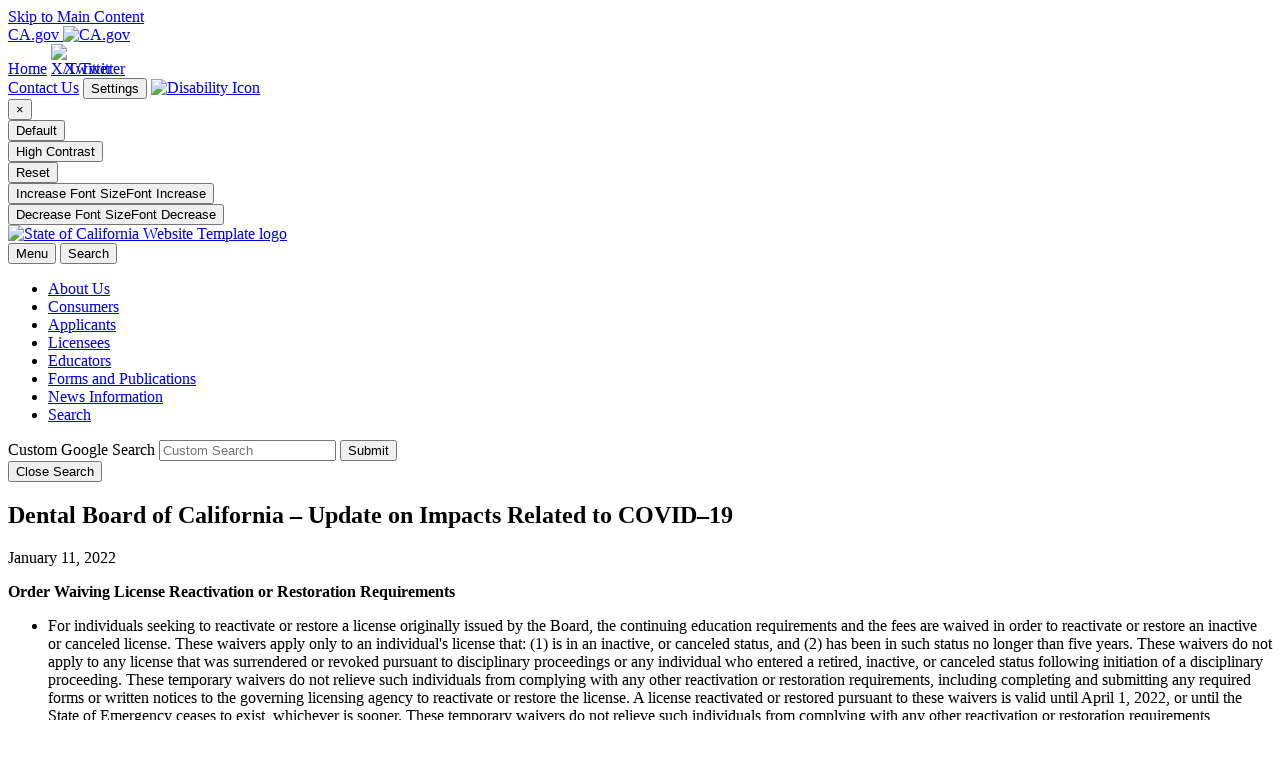

--- FILE ---
content_type: text/html
request_url: https://www.dbc.ca.gov/licensees/covid19.shtml
body_size: 120609
content:
<!doctype html>
<!--[if lt IE 7]> <html class="no-js ie6 oldie" lang="en"> <![endif]-->
<!--[if IE 7]>    <html class="no-js ie7 oldie" lang="en"> <![endif]-->
<!--[if IE 8]>    <html class="no-js ie8 oldie" lang="en"> <![endif]-->
<!--[if IE 9]>    <html class="no-js ie9 oldie" lang="en"> <![endif]-->
<!--[if (gt IE 9)]><!-->
<html class="no-js" lang="en">
<!-- InstanceBegin template="/Templates/1-column.dwt" codeOutsideHTMLIsLocked="false" -->
<!--<![endif]-->
<head>
<!--
California State Template
Version 5.0.6
 
Based on Twitter Bootstrap
-->
<meta charset="utf-8">
<!-- InstanceBeginEditable name="doctitle" -->
<title>Update on Impacts Related to COVID&ndash;19 - Dental Board of California</title>
<!-- InstanceEndEditable -->
<!-- InstanceBeginEditable name="MetaTags" -->
<meta name="Author" content="Dental Board of California" />
<meta name="Description" content="A website for the State of California, Department of Consumer Affairs, Dental Board of California" />
<meta name="Keywords" content="dentist, dental, dental board of california, teeth, tooth, dental assistant, registered dental assistant, registered dental assistant in extended functions, dental assisting, RDA, RDAEF, DDS, orthodontics, braces" />
<!-- InstanceEndEditable -->
<!-- head content, for all pages -->
<meta property="og:image" content="/images/dbc_logo.png" />
<!-- Use highest compatibility mode -->
<meta http-equiv="X-UA-Compatible" content="IE=edge">

<!-- http://t.co/dKP3o1e -->
<meta name="HandheldFriendly" content="True">
<!-- for Blackberry, AvantGo -->
<meta name="MobileOptimized" content="320">
<!-- for Windows mobile -->
<meta name="viewport" content="width=device-width, initial-scale=1.0, minimum-scale=1.0">

<!-- Google Fonts -->
<link href='https://fonts.googleapis.com/css?family=Source+Sans+Pro:400,700' rel='stylesheet' type='text/css'>

<!-- For all browsers -->
<link rel="stylesheet" href="/css/cagov.core.css">

<script src="/js/search.js"></script>

<!--
Step 3
Select a color scheme:
<link rel="stylesheet" href="/css/colorscheme-eureka.css">
<link rel="stylesheet" href="/css/colorscheme-mono.css">
<link rel="stylesheet" href="/css/colorscheme-oceanside.css">
<link rel="stylesheet" href="/css/colorscheme-orangecounty.css">
<link rel="stylesheet" href="/css/colorscheme-pasorobles.css">
<link rel="stylesheet" href="/css/colorscheme-santabarbara.css">
<link rel="stylesheet" href="/css/colorscheme-sacramento.css">
<link rel="stylesheet" href="/css/colorscheme-sierra.css">
<link rel="stylesheet" href="/css/colorscheme-trinity.css">
-->

<link rel="stylesheet" href="/css/colorscheme-oceanside.css">
<link rel="stylesheet" href="/css/custom.css">

<!-- selectivizr.com, emulates CSS3 pseudo-classes and attribute selectors in Internet Explorer 6-8 -->
<!--[if (lt IE 9) & (!IEMobile)]>
<script src="/js/libs/selectivizr-min.js"></script>
<![endif]-->


<!-- Load jQuery from CDN with fallback to local copy -->
<script
  src="https://code.jquery.com/jquery-3.5.1.min.js"
  integrity="sha256-9/aliU8dGd2tb6OSsuzixeV4y/faTqgFtohetphbbj0="
  crossorigin="anonymous"></script>
<script>
    //Fall back to local copy if no jquery found
    if (typeof jQuery == 'undefined') {
        document.write(unescape("%3Cscript src='/js/libs/jquery-3.5.1.min.js' type='text/javascript'%3E%3C/script%3E"));
    }
</script>
<!-- Load jQuery migrate from CDN with fallback to local copy -->
<script
  src="https://code.jquery.com/jquery-migrate-3.3.2.min.js"
  integrity="sha256-Ap4KLoCf1rXb52q+i3p0k2vjBsmownyBTE1EqlRiMwA="
  crossorigin="anonymous"></script>
<script>
    //Fall back to local copy if no jQuery migrate found
    if (typeof jQuery.migrateWarnings == 'undefined') { // or typeof jQuery.fn.live == 'undefined'
        document.write(unescape("%3Cscript src='/js/libs/jquery-migrate-3.3.2.min.js' type='text/javascript'%3E%3C/script%3E"));
    }
</script>


<!-- For iPad 3-->
<link rel="apple-touch-icon" sizes="144x144" href="/images/template2014/apple-touch-icon-144x144.png">
<!-- For iPhone 4 -->
<link rel="apple-touch-icon" sizes="114x114" href="/images/template2014/apple-touch-icon-114x114.png">
<!-- For iPad 1-->
<link rel="apple-touch-icon" sizes="72x72" href="/images/template2014/apple-touch-icon-72x72.png">
<!-- For iPhone 3G, iPod Touch and Android -->
<link rel="apple-touch-icon" href="/images/template2014/apple-touch-icon-57x57.png">
<!-- For Nokia -->
<link rel="shortcut icon" href="/images/template2014/apple-touch-icon-57x57.png">
<!-- For everything else -->
<link rel="shortcut icon" href="/favicon.ico">

<!-- Activate ClearType for Mobile IE -->
<!--[if IE]>
<meta http-equiv="cleartype" content="on">
<![endif]-->
<!-- HTML5 shim and Respond.js IE8 support of HTML5 elements and media queries -->
<!--[if lt IE 9]>
  <script src="/js/libs/html5shiv.min.js"></script>
  <script src="/js/libs/respond.min.js"></script>
<![endif]-->
<!-- Include Google Analytics -->
<script type="text/javascript">

  var _gaq = _gaq || [];
    _gaq.push(['_setAccount', 'UA-64276560-8']); // Step 4: your google analytics profile code, either from your own google account, or contact eServices to have one set up for you
  _gaq.push(['_gat._anonymizeIp']);
  _gaq.push(['_setDomainName', '.ca.gov']);
  _gaq.push(['_trackPageview']);

  _gaq.push(['b._setAccount', 'UA-3419582-2']); // statewide analytics - do not remove or change
  _gaq.push(['b._setDomainName', '.ca.gov']);
  _gaq.push(['b._trackPageview']);

  (function() {
    var ga = document.createElement('script'); ga.type = 'text/javascript'; ga.async = true;
    ga.src = ('https:' == document.location.protocol ? 'https://ssl' : 'http://www') + '.google-analytics.com/ga.js';
    var s = document.getElementsByTagName('script')[0]; s.parentNode.insertBefore(ga, s);
  })();

</script>

<!-- Global site tag (gtag.js) - Google Analytics -->
<script async src="https://www.googletagmanager.com/gtag/js?id=G-08SZZ6P9LW"></script>
<script>
    window.dataLayer = window.dataLayer || [];
    function gtag(){dataLayer.push(arguments);}
    gtag('js', new Date());

    gtag('config', 'G-69TD0KNT0F'); // statewide GA4 ID
    gtag('config', 'G-08SZZ6P9LW'); // individual agency GA4 ID
</script> 


<!-- Google Tag Manager -->
<script>(function(w,d,s,l,i){w[l]=w[l]||[];w[l].push({'gtm.start':
new Date().getTime(),event:'gtm.js'});var f=d.getElementsByTagName(s)[0],
j=d.createElement(s),dl=l!='dataLayer'?'&l='+l:'';j.async=true;j.src=
'https://www.googletagmanager.com/gtm.js?id='+i+dl;f.parentNode.insertBefore(j,f);
})(window,document,'script','dataLayer','GTM-NBQCVZC');</script>
<!-- End Google Tag Manager -->

<!-- Google Tag Manager -->
<script>(function(w,d,s,l,i){w[l]=w[l]||[];w[l].push({'gtm.start':
new Date().getTime(),event:'gtm.js'});var f=d.getElementsByTagName(s)[0],
j=d.createElement(s),dl=l!='dataLayer'?'&l='+l:'';j.async=true;j.src=
'https://www.googletagmanager.com/gtm.js?id='+i+dl;f.parentNode.insertBefore(j,f);
})(window,document,'script','dataLayer','GTM-M683DJB');</script>
<!-- End Google Tag Manager -->

<script src="https://www.dca.ca.gov/js/warning.js"></script>

<script src="https://cdnjs.cloudflare.com/ajax/libs/bootstrap/5.3.3/js/bootstrap.min.js"></script>

<!-- InstanceBeginEditable name="head" -->
<style>
.circlelist li {
    list-style-type: circle;
}
.circlelist li:before {
    content: none;
}
</style>
<!-- InstanceEndEditable -->
</head>

<!-- possible body classes are "primary" and "two-column" -->
<body class="">
<header role="banner" id="header" class="global-header fixed">
  <div id="skip-to-content"><a href="#main-content">Skip to Main Content</a></div>
  
  
<!--<div class="alert alert-danger alert-dismissible alert-banner" style="display: block;background-color: #f9f1c6 !important;color: black;">
    <div class="container">
      <button type="button" class="close" data-dismiss="alert" aria-label="Close"><span aria-hidden="true">&times;</span></button>
		<span class="ca-gov-icon-info-line" aria-hidden="true"></span>
        <b>Upcoming Event</b>&nbsp;— Wednesday, December 17, 2025, 8 a.m. - 5 p.m.&nbsp;
                <span class="ca-gov-icon-caret-right" aria-hidden="true"></span>&nbsp;Prescriptions &amp; Patients Joint Forum
            &nbsp;<span class="d-inline-flex align-items-center">|&nbsp;
                            <a href="https://www.dca.ca.gov/jointforum/" class="alert-link d-inline-flex align-items-center" style="float: none !important;
                                text-underline-offset: 4px" target="_blank">Learn more <span class="sr-only">about Prescriptions &amp; Patients Joint Forum</span></a></span>
    </div>
</div>-->

<!--
<div class="alert alert-warning alert-dismissible alert-banner" style="display: block;background-color: #f9f1c6 !important;color: black;">
    <div class="container">
      <button type="button" class="close" data-dismiss="alert" aria-label="Close"><span aria-hidden="true">&times;</span></button>
		<span class="ca-gov-icon-info-line" aria-hidden="true"></span>
        <span class="alert-text"><a href="https://www.dca.ca.gov/consumers/coronavirus.shtml" target="_blank">Have Questions About the Coronavirus? Click Here</a></span>
    </div>
</div>
-->
 
  
  <!-- Include Utility Header --> 
  <div class="utility-header">
  <div class="container">
    <div class="group flex-row">
      <div class="social-media-links">
        <div class="header-cagov-logo">
          <a href="https://www.ca.gov">
              <span class="sr-only">CA.gov</span>
              <img src="https://www.dca.ca.gov/images/cagov-logo-white.svg" class="pos-rel" style="height: 30px; aspect-ratio: 9/6;" alt="CA.gov" aria-hidden="true">
          </a>
      </div>
        <a href="/" class="ca-gov-icon-home"><span class="sr-only">Home</span></a>
        <a href="https://twitter.com/CaDentalBoard" title="X/Twitter"><img src="https://www.dca.ca.gov/images/social/xtwitter.svg" alt="X/Twitter" style="max-width: 13px;"><span class="sr-only">X/Twitter</span></a>
      </div>
      <div class="settings-links" role="tablist" aria-owns="settingsTab"> <a href="/about_us/contact_us.shtml"><span class="ca-gov-icon-contact-us" aria-hidden="true"></span> Contact Us</a>
        <button class="btn btn-xs btn-primary" id="settingsTab" data-toggle="collapse" data-target="#siteSettings" aria-expanded="false" aria-controls="siteSettings"><span class="ca-gov-icon-gear" aria-hidden="true"></span> Settings</button>
        <a href="/accessibility.shtml"><img src="/images/disability.png" alt="Disability Icon" style="max-height: 20px;"></a> </div>
    </div>
  </div>
</div>
 
  
  <!-- Settings Bar --> 
  <div class="site-settings section section-standout collapse collapsed" role="alert" id="siteSettings">
    <div class="container  p-y">
        <button type="button" class="close" data-toggle="collapse" data-target="#siteSettings" aria-expanded="false" aria-controls="siteSettings" aria-label="Close"><span aria-hidden="true">&times;</span></button>

        <div class="btn-group btn-group-justified-sm" role="group" aria-label="contrastMode">
            <div class="btn-group"><button type="button" class="btn btn-standout disableHighContrastMode">Default</button></div>
            <div class="btn-group"><button type="button" class="btn btn-standout enableHighContrastMode">High Contrast</button></div>
        </div>

        <div class="btn-group" role="group" aria-label="textSizeMode">
            <div class="btn-group"><button type="button" class="btn btn-standout resetTextSize">Reset</button></div>
            <div class="btn-group"><button type="button" class="btn btn-standout increaseTextSize"><span class="hidden-xs">Increase Font Size</span><span class="visible-xs">Font <span class="sr-only">Increase</span><span class="ca-gov-icon-plus-line font-size-sm" aria-hidden="true"></span></span></button></div>
            <div class="btn-group"><button type="button" class="btn btn-standout decreaseTextSize"><span class="hidden-xs">Decrease Font Size</span><span class="visible-xs">Font <span class="sr-only">Decrease</span><span class="ca-gov-icon-minus-line font-size-sm" aria-hidden="true"></span></span></button></div>
        </div>
    </div>
</div> 
  
  <!-- Include Branding --> 
  <!-- header branding -->
<div class="branding">
<div class="header-organization-banner"><a href="/"><img src="/images/template-logo.png" alt="State of California Website Template logo" /></a></div>
</div> 
  
  <!-- Include Mobile Controls --> 
  <!-- mobile navigation controls -->
<div class="mobile-controls">
    <span class="mobile-control-group mobile-header-icons">
    	<!-- Add more mobile controls here. These will be on the right side of the mobile page header section -->
    </span>
    <div class="mobile-control-group main-nav-icons float-right">
        <button id="nav-icon3" class="mobile-control toggle-menu float-right" aria-expanded="false" aria-controls="navigation">
            <span></span>
            <span></span>
            <span></span>
            <span></span>
            <span class="sr-only">Menu</span>
        </button>
        <button class="mobile-control toggle-search">
            <span class="ca-gov-icon-search hidden-print" aria-hidden="true"></span><span class="sr-only">Search</span>
        </button>
    </div>
</div>
  
  <div class="navigation-search"> 
    
    <!-- Include Navigation --> 
    <!--
Step 2
Select Navigation Type:

Options are: megadropdown dropdown singlelevel
-->
<nav id="navigation" class="main-navigation megadropdown auto-highlight">
  <ul id="nav_list" class="top-level-nav">
    <li class="nav-item"> <a href="/about_us/index.shtml" class="first-level-link"><span class="ca-gov-icon-flowchart" aria-hidden="true"></span>About Us</a></li>
    <li class="nav-item"> <a href="/consumers/index.shtml" class="first-level-link"><span class="ca-gov-icon-people"></span>Consumers</a></li>
    <li class="nav-item"> <a href="/applicants/index.shtml" class="first-level-link"><span class="ca-gov-icon-document" aria-hidden="true"></span>Applicants</a></li>

    <!-- LEFT ALIGNED IMAGE -->
    <li class="nav-item"> <a href="/licensees/index.shtml" class="first-level-link"><span class="ca-gov-icon-user-id" aria-hidden="true"></span>Licensees</a></li>
    <li class="nav-item"> <a href="/applicants/become_program_provider.shtml" class="first-level-link"><span class="ca-gov-icon-read-book" aria-hidden="true"></span>Educators</a></li>
    <li class="nav-item"> <a href="/formspubs/index.shtml" class="first-level-link"><span class="ca-gov-icon-folder" aria-hidden="true"></span>Forms and Publications</a> </li>
    <li class="nav-item"> <a href="/about_us/news_and_alerts.shtml" class="first-level-link" aria-label="News Information"><span class="ca-gov-icon-loud-speaker" aria-hidden="true"></span>News Information</a> </li>
    <li class="nav-item" id='nav-item-search'> <a href="javascript:;" class="first-level-link"><span class="ca-gov-icon-search" aria-hidden="true"></span>Search</a> </li>
  </ul>
</nav>

    
    <div id="head-search" class="search-container"> 
      <!-- Include Search --> 
      <!-- Google Custom Search - /ssi/search.shtml-->

<!--Uncomment if you prefer to use original google search box.
    (be advided that original custom search box is not meeting WCAG accessibility standards)-->
<!--<script type="text/javascript">
    var cx = '001779225245372747843:9s-idxui5pk';// Step 7: Update this value with your search engine unique ID. Submit a request to the CDT Service Desk if you don't already know your unique search engine ID.
    var gcse = document.createElement('script');
    gcse.type = 'text/javascript';
    gcse.async = true;
    gcse.src = 'https://cse.google.com/cse.js?cx=' + cx;
    var s = document.getElementsByTagName('script');
    s[s.length - 1].parentNode.insertBefore(gcse, s[s.length - 1]);
</script>
<gcse:searchbox-only resultsUrl="/serp.shtml" enableAutoComplete="true"></gcse:searchbox-only>-->


<!--Custom Google Search ID Script can be found inside of serp.shtml file -->
<div class="container">
    <form id="Search" class="pos-rel" action="/serp.shtml">
        <span class="sr-only" id="SearchInput">Custom Google Search</span>
        <input type="text" id="q" name="q" aria-labelledby="SearchInput" placeholder="Custom Search" class="height-50 border-0 p-x-sm w-100" />
        <button type="submit" class="pos-abs gsc-search-button top-0 width-50 height-50 border-0 bg-transparent"><span class="ca-gov-icon-search font-size-30 color-gray" aria-hidden="true"></span><span class="sr-only">Submit</span></button>
        <div class="width-50 height-50 close-search-btn"><button class="close-search gsc-clear-button width-50 height-50 border-0 bg-transparent pos-rel" type="reset"><span class="sr-only">Close Search</span><span class="ca-gov-icon-close-mark" aria-hidden="true"></span></button></div>
    </form>
</div>


 
    </div>
  </div>
  <div class="header-decoration"></div>
</header>
<div id="main-content" class="main-content">
  <div class="section">
    <main class="main-primary">
      <ol class="breadcrumb dynamic">
      </ol>
      <!-- InstanceBeginEditable name="MainContent" -->
      <article>
        <h1><span class="ca-gov-icon-arrow-down"></span> Dental Board of California &ndash; Update on Impacts Related to COVID&ndash;19</h1>
        <p>January 11, 2022</p>
        <p><strong>Order Waiving License Reactivation or Restoration Requirements</strong></p>
        <p>
          <ul>
            <li>For individuals seeking to reactivate or restore a license originally issued by the Board, the continuing education requirements and the fees are waived in order to reactivate or restore an inactive or canceled license. These waivers apply only to an individual's license that: (1) is in an inactive, or canceled status, and (2) has been in such status no longer than five years. These waivers do not apply to any license that was surrendered or revoked pursuant to disciplinary proceedings or any individual who entered a retired, inactive, or canceled status following initiation of a disciplinary proceeding. These temporary waivers do not relieve such individuals from complying with any other reactivation or restoration requirements, including completing and submitting any required forms or written notices to the governing licensing agency to reactivate or restore the license. A license reactivated or restored pursuant to these waivers is valid until April 1, 2022, or until the State of Emergency ceases to exist, whichever is sooner. These temporary waivers do not relieve such individuals from complying with any other reactivation or restoration requirements, including completing and submitting any required forms or written notices to the governing licensing agency to reactivate or restore the license.</li>
          </ul>
          A full list of DCA Waivers will be available on this web site as they are approved: <a href="https://www.dca.ca.gov/licensees/dca_waivers.shtml" target="_blank">https://www.dca.ca.gov/licensees/dca_waivers.shtml</a>.
        </p>
        <hr>
        <p>January 11, 2022</p>
        <p><strong>Update &ndash; Order Waiving Restrictions on Internet&ndash;Based Continuing Education Training for Dental Professionals</strong></p>
        <p>
          <ul>
            <li>Pursuant to the Governor's Executive Order N&ndash;39&ndash;20, during the State of Emergency, the Director of the California Department of Consumer Affairs may waive any statutory or regulatory renewal requirement pertaining to individuals licensed pursuant to Division 2 of the Business and Professions Code. On September 8, 2020, the Director issued an Order Waiving Restrictions on Internet&ndash;Based Continuing Education Training for Dental Professionals. The Director hereby extends the September 8, 2020, Order Waiving Restrictions on Internet&ndash;Based Continuing Education Training for Dental Professionals. The Order now terminates on March 31, 2022. On November 22, 2021, the Director issued an Order Terminating Order Waiving Restrictions on Internet&ndash;Based Continuing Education Training for Dental Professionals. The November 22, 2021, Order is hereby withdrawn and superseded. This order is effective immediately but may be amended as circumstances require. DCA&ndash;20&ndash;55 Waiving Restrictions on Internet&ndash;Based Continuing Education Training for Dental Professionals issued on September 8, 2020, can be found online at DCA Waiver DCA&ndash;20&ndash;55 Waiving Restrictions on Internet&ndash;Based Continuing Education Training for Dental Professionals.</li>
          </ul>
          A full list of DCA Waivers will be available on this web site as they are approved: <a href="https://www.dca.ca.gov/licensees/dca_waivers.shtml" target="_blank">https://www.dca.ca.gov/licensees/dca_waivers.shtml</a>.
        </p>
        <hr>
        <p>November 23, 2021</p>
        <p><strong>Update on Order Terminating Order Waiving Restrictions on Internet&ndash;Based Continuing Education Training for Dental Professionals </strong></p>
        <p>On March 4, 2020, the Governor proclaimed a State of Emergency to exist in California as a result of the impacts of COVID&ndash;19 to make additional resources available, formalize emergency actions already underway across multiple state agencies and departments, and help the state prepare to respond to an increasing number of individuals requiring medical care and hospitalization as a result of a broader spread of COVID&ndash;19.</p>
        <p>Pursuant to the Governor's Executive Order N&ndash;39&ndash;20, during the State of Emergency, the Director of the California Department of Consumer Affairs may waive any statutory or regulatory renewal requirement pertaining to individuals licensed pursuant to Division 2 of the Business and Professions Code. On September 8, 2020, the Director issued an Order Waiving Restrictions on Internet&ndash;Based Continuing Education Training for Dental Professionals. The September 8, 2020, Order now terminates on December 31, 2021.</p>
        <p>This order is effective immediately but may be amended as circumstances require.</p>
        <hr>
        <p>September 29, 2021</p>
        <p><strong>Update on Order Waiving License Renewal Requirements</strong></p>
        <p>The Dental Board of California (Board) has received correspondence from licensees regarding the impact of the Governor's Executive Order N&ndash;39&ndash;20 and the current DCA Waivers in place applicable to the renewal requirements of Board licensees.</p>
        <p>Please note, as of September 28, 2021, the current waivers in place applicable to renewal requirements are as follows:</p>
        <ul>
          <li>For individuals whose active licenses expire between October 1, 2020, and October 31, 2021, continuing education requirements are temporarily waived for the purpose of license renewal. This temporary waiver does not apply to any continuing education, training, or examination required pursuant to a disciplinary order against a license. Licensees must satisfy any waived renewal requirements within six months of the DCA Director's order, unless further extended. These temporary waivers do not relieve such individuals from timely complying with any other renewal requirements, including completing and submitting the required renewal forms to the governing licensing agency.</li>
        </ul>
        <p>A full list of DCA Waivers will be available on this web site as they are approved: <a href="https://www.dca.ca.gov/licensees/dca_waivers.shtml" target="_blank">https://www.dca.ca.gov/licensees/dca_waivers.shtml</a></p>
        <hr>
        <p>September 29, 2021</p>
        <p><strong>Waiver Applicable to Dental Board of California Applicants &ndash; Order Extending Time to Satisfy Examination Requirements</strong></p>
        <p>On March 4, 2020, the Governor proclaimed a State of Emergency to exist in California as a result of the impacts of COVID&ndash;19 to make additional resources available, formalize emergency actions already underway across multiple state agencies and departments, and help the state prepare to respond to an increasing number of individuals requiring medical care and hospitalization as a result of a broader spread of COVID&ndash;19.</p>
        <p>Pursuant to the Governor's Executive Order N&ndash;39&ndash;20, during the State of Emergency, the Director of the California Department of Consumer Affairs may waive any statutory or regulatory professional licensing requirements pertaining to individuals licensed pursuant to Division 2 of the Business and Professions Code, including requirements related to the examinations necessary to obtain licensure.</p>
        <p>Accordingly, for dentist, registered dental assistant, and registered dental assistant in extended functions applicants whose applications are deemed abandoned between October 1, 2021 and October 31, 2021, due to the applicant failing to take the examinations, retake an examination, or retake a clinical or practical component of the examination prescribed by Business and Professions Code section 1632, subdivisions (a) and (c)(2), section 1752.1, subdivisions (a)(1) and (3), and section 1753, subdivision (a)(4), the Director waives California Code of Regulations, title 16, section 1004, subdivision (a)(2), to the extent it requires applicants to take the licensing examination within two years, subject to the condition that an applicant must take the licensing examination within two years, six months after the date the application was received by the Dental Board of California.</p>
        <p>A full list of DCA Waivers will be available on this web site as they are approved: <a href="https://www.dca.ca.gov/licensees/dca_waivers.shtml" target="_blank">https://www.dca.ca.gov/licensees/dca_waivers.shtml</a></p>
        <hr>
        <p>July 26, 2021</p>
        <p><strong>Update on Order Waiving License Renewal Requirements</strong></p>
        <p>The Dental Board of California (Board) has received correspondence from licensees regarding the impact of the Governor's Executive Order N&ndash;39&ndash;20 and the current DCA Waivers in place applicable to the renewal requirements of Board licensees.</p>
        <p> Please note, as of July 26, 2021, the current waivers in place applicable to renewal requirements are as follows:</p>
        <p>
        <ul>
          <li>For individuals whose active licenses expire between March 1, 2020, and September 30, 2021, continuing education requirements are temporarily waived for the purpose of license renewal. This temporary waiver does not apply to any continuing education, training, or examination required pursuant to a disciplinary order against a license. Licensees must satisfy any waived renewal requirements within six months of the DCA Director's order, unless further extended. These temporary waivers do not relieve such individuals from timely complying with any other renewal requirements, including completing and submitting the required renewal forms to the governing licensing agency.</li>
        </ul>
        </p>
        <p> A full list of DCA Waivers will be available on this web site as they are approved: <a href="https://www.dca.ca.gov/licensees/dca_waivers.shtml" target="_blank">https://www.dca.ca.gov/licensees/dca_waivers.shtml</a></p>
        <hr>
        <p>July 26, 2021</p>
        <p><strong>Waiver Applicable to Dental Board of California Applicants &ndash; Order Extending Time to Satisfy Examination Requirements</strong></p>
        <p>On March 4, 2020, the Governor proclaimed a State of Emergency to exist in California as a result of the impacts of COVID&ndash;19 to make additional resources available, formalize emergency actions already underway across multiple state agencies and departments, and help the state prepare to respond to an increasing number of individuals requiring medical care and hospitalization as a result of a broader spread of COVID&ndash;19.</p>
        <p> Pursuant to the Governor's Executive Order N&ndash;39&ndash;20, during the State of Emergency, the Director of the California Department of Consumer Affairs may waive any statutory or regulatory professional licensing requirements pertaining to individuals licensed pursuant to Division 2 of the Business and Professions Code, including requirements related to the examinations necessary to obtain licensure.</p>
        <p> Accordingly, for dentist, registered dental assistant, and registered dental assistant in extended functions applicants whose applications are deemed abandoned between August 2, 2021 and September 30, 2021, due to the applicant failing to take the examinations, retake an examination, or retake a clinical or practical component of the examination prescribed by Business and Professions Code section 1632, subdivisions (a) and (c)(2), section 1752.1, subdivisions (a)(1) and (3), and section 1753, subdivision (a)(4), the Director waives California Code of Regulations, title 16, section 1004, subdivision (a)(2), to the extent it requires applicants to take the licensing examination within two years, subject to the condition that an applicant must take the licensing examination within two years, six months after the date the application was received by the Dental Board of California.</p>
        <p> A full list of DCA Waivers will be available on this web site as they are approved: <a href="https://www.dca.ca.gov/licensees/dca_waivers.shtml" target="_blank">https://www.dca.ca.gov/licensees/dca_waivers.shtml</a> </p>
        <hr>
        <p>June 3, 2021</p>
        <p><strong>Update on Order Waiving License Renewal Requirements</strong></p>
        <p>The Dental Board of California (Board) has received correspondence from licensees regarding the impact of the Governor's Executive Order N&ndash;39&ndash;20 and the current DCA Waivers in place applicable to the renewal requirements of Board licensees.</p>
        <p>Please note, as of June 3, 2021, the current waivers in place applicable to renewal requirements are as follows:</p>
        <ul>
          <li>For individuals whose active licenses expire between March 1, 2020, and July 31, 2021, continuing education requirements are temporarily waived for the purpose of license renewal. This temporary waiver does not apply to any continuing education, training, or examination required pursuant to a disciplinary order against a license. Licensees must satisfy any waived renewal requirements within six months of the DCA Director's order, unless further extended. These temporary waivers do not relieve such individuals from timely complying with any other renewal requirements, including completing and submitting the required renewal forms to the governing licensing agency.</li>
        </ul>
        <p>A full list of DCA Waivers will be available on this web site as they are approved: <a href="https://www.dca.ca.gov/licensees/dca_waivers.shtml" target="_blank">https://www.dca.ca.gov/licensees/dca_waivers.shtml</a></p>
        <hr />
        <p>June 3, 2021</p>
        <p><strong>Waiver Applicable to Dental Board of California Applicants &ndash; Order Extending Time to Satisfy Examination Requirements</strong></p>
        <p>On March 4, 2020, the Governor proclaimed a State of Emergency to exist in California as a result of the impacts of COVID&ndash;19 to make additional resources available, formalize emergency actions already underway across multiple state agencies and departments, and help the state prepare to respond to an increasing number of individuals requiring medical care and hospitalization as a result of a broader spread of COVID&ndash;19.</p>
        <p>Pursuant to the Governor's Executive Order N&ndash;39&ndash;20, during the State of Emergency, the Director of the California Department of Consumer Affairs may waive any statutory or regulatory professional licensing requirements pertaining to individuals licensed pursuant to Division 2 of the Business and Professions Code, including requirements related to the examinations necessary to obtain licensure.</p>
        <p>Accordingly, for dentist, registered dental assistant, and registered dental assistant in extended functions applicants whose applications are deemed abandoned between March 31, 2020 and August 1, 2021, due to the applicant failing to take the examinations, retake an examination, or retake a clinical or practical component of the examination prescribed by Business and Professions Code section 1632, subdivisions (a) and (c)(2), section 1752.1, subdivisions (a)(1) and (3), and section 1753, subdivision (a)(4), the Director waives California Code of Regulations, title 16, section 1004, subdivision (a)(2), to the extent it requires applicants to take the licensing examination within two years, subject to the condition that an applicant must take the licensing examination within two years, six months after the date the application was received by the Dental Board of California.</p>
        <p>A full list of DCA Waivers will be available on this web site as they are approved: <a href="https://www.dca.ca.gov/licensees/dca_waivers.shtml" target="_blank">https://www.dca.ca.gov/licensees/dca_waivers.shtml</a></p>
        <hr />
        <p>April 5, 2021</p>
        <p><strong>Order Waiving Restrictions on Healthcare Providers With Expired, Inactive Or Lapsed Licenses Ordering and Administering COVID&ndash;19 Vaccines in Association with State or Local Vaccination Efforts</strong></p>
        <p>Pursuant to the Governor's Executive Order N&ndash;39&ndash;20, during the State of Emergency, the Director of the California Department of Consumer Affairs may waive any statutory or regulatory professional licensing requirements and amend scopes of practice pertaining to individuals licensed pursuant to Division 2 of the Business and Professions Code (the Code).</p>
        <p>On March 11, 2021, the Acting Secretary of the federal Department of Health and Human Services issued the Seventh Amendment to Declaration Under the Public Readiness and Emergency Preparedness Act for Medical Countermeasures Against COVID&ndash;19 (the Declaration). In relevant part, the Declaration designated categories of currently inactive, expired or lapsed healthcare licensees, including physicians and surgeons, registered nurses, pharmacists, midwives, respiratory care practitioners, dentists, physician assistants, podiatrists, optometrists, or veterinarians, to independently order and administer COVID&ndash;19 vaccines, subject to specified conditions.</p>
        <p>Pursuant to the Governor's Executive Order, and consistent with the Declaration, the Director waives any statutory or regulatory provision in Division 2 of the Code and the implementing regulations, to the extent that such provision prohibits any individual described above from independently ordering or administering COVID&ndash;19 vaccines, subject to the following conditions: </p>
        <ul>
          <li>The individual held an active license or certification within the last five years;
          <li>The individual's license was active and in good standing prior to the date it went inactive, expired or lapsed, and it was not revoked by the applicable licensing authority, surrendered while under suspension, discipline, or investigation by a licensing authority, or surrendered following an arrest, and the individual is not on the List of Excluded Individuals/Entities maintained by the Office of Inspector General;</li>
          <li>The individual orders or administers the subject vaccine in association with a State, local, or institutional COVID&ndash;19 vaccination effort; </li>
          <li>The individual successfully completes the required COVID&ndash;19 training programs prescribed by the California Department of Public Health at the following website: <a href="https://www.cdph.ca.gov/Programs/CID/DCDC/Pages/Immunization/COVIDTraining-Non-Traditional.aspx">https://www.cdph.ca.gov/Programs/CID/DCDC/Pages/Immunization/COVIDTraining&ndash;Non&ndash;Traditional.aspx</a>; </li>
          <li>The individual has documentation of an observation period by a currently practicing healthcare professional experienced in administering intramuscular injections, and for whom administering vaccinations is in their ordinary scope of practice, who confirms competency of the individual in preparation and administration of the subject COVID&ndash;19 vaccines; </li>
          <li>When administering vaccines, the individual is supervised by a currently practicing healthcare professional who is experienced in administering intramuscular injections;</li>
          <li>The individual has a current certificate in basic cardiopulmonary resuscitation; </li>
          <li>The individual complies with all applicable federal and state recordkeeping and reporting requirements, including providing documentation to the patient's primary care provider, as applicable, and entering information in the appropriate immunization information system designated by the immunization branch of the State Department of Public Health;</li>
          <li>The individual complies with any applicable requirements (or conditions of use) as set forth in the Centers for Disease Control and Prevention COVID&ndash;19 vaccination provider agreement; </li>
          <li>The subject vaccine is authorized, approved, or licensed by the federal Food and Drug Administration (FDA); and, </li>
          <li>The subject vaccine is administered in accordance with any applicable FDA emergency use authorization or license.</li>
        </ul>
        <p>Inactive, expired or lapsed licensees acting within the scope of this Order may independently order and administer any COVID&ndash;19 vaccines that are approved or authorized by the FDA, as specified. This waiver is effective immediately but may be amended as circumstances require.</p>
        <p>A full list of DCA Waivers will be available on this web site as they are approved: <a href="https://www.dca.ca.gov/licensees/dca_waivers.shtml" target="_blank">https://www.dca.ca.gov/licensees/dca_waivers.shtml</a>.</p>
        <hr>
        <p>April 1, 2021</p>
        <p><strong>Update on Order Waiving License Renewal Requirements</strong></p>
        <p>The Dental Board of California (Board) has received correspondence from licensees regarding the impact of the Governor's Executive Order N&ndash;39&ndash;20 and the current DCA Waivers in place applicable to the renewal requirements of Board licensees.</p>
        <p>Please note, as of March 30, 2021, the current waivers in place applicable to renewal requirements are as follows:</p>
        <ul>
          <li>For individuals whose active licenses expire between March 1, 2020, and May 31, 2021, continuing education requirements are temporarily waived for the purpose of license renewal. This temporary waiver does not apply to any continuing education, training, or examination required pursuant to a disciplinary order against a license. Licensees must satisfy any waived renewal requirements within six months of the DCA Director's order, unless further extended. These temporary waivers do not relieve such individuals from timely complying with any other renewal requirements, including completing and submitting the required renewal forms to the governing licensing agency.</li>
        </ul>
        <p>A full list of DCA Waivers will be available on this web site as they are approved: <a href="https://www.dca.ca.gov/licensees/dca_waivers.shtml" target="_blank">https://www.dca.ca.gov/licensees/dca_waivers.shtml</a>.</p>
        <hr>
        <p>March 1, 2021</p>
        <p><strong>Update on Order Waiving License Renewal Requirements</strong></p>
        <p>The Dental Board of California (Board) has received correspondence from licensees regarding the impact of the Governor&rsquo;s Executive Order N&ndash;39&ndash;20 and the current DCA Waivers in place applicable to the renewal requirements of Board licensees.</p>
        <p>Please note, as of February 26, 2021, the current waivers in place applicable to renewal requirements are as follows:
        <ul>
          <li>For individuals whose active licenses expire between March 1, 2021, and March 31, 2021, continuing education requirements are temporarily waived for the purpose of license renewal. This temporary waiver does not apply to any continuing education, training, or examination required pursuant to a disciplinary order against a license. Licensees must satisfy any waived renewal requirements within six months of the DCA Director&rsquo;s order, unless further extended. These temporary waivers do not relieve such individuals from timely complying with any other renewal requirements, including completing and submitting the required renewal forms to the governing licensing agency. </li>
        </ul>
        A full list of DCA Waivers will be available on this web site as they are approved:&nbsp;<a href="https://www.dca.ca.gov/licensees/dca_waivers.shtml" target="_blank">https://www.dca.ca.gov/licensees/dca_waivers.shtml</a>.
        </p>
        <hr>
        <p>February 17, 2021</p>
        <p><strong>Update &ndash; Order Waiving Restrictions on Internet&ndash;Based Continuing Education Training for Dental Professionals</strong></p>
        <p>Pursuant to the Governor&rsquo;s Executive Order N&ndash;39&ndash;20, during the State of Emergency, the Director of the California Department of Consumer Affairs may waive any statutory or regulatory renewal requirement pertaining to individuals licensed pursuant to Division 2 of the Business and Professions Code. </p>
        <p>Accordingly, the Director waives California Code of Regulations, title 16, section 1017, subdivisions (h) and (i), to the extent they limit to 50 percent the maximum number of non&ndash;live instruction continuing education units that may be accepted for credit, subject to the following condition: </p>
        <ul class="list-understated">
          <li>The non&ndash;live instruction consists of Internet&ndash; or web&ndash;based courses that allow participants to concurrently interact with instructors or presenters while they observe the courses. This order is effective immediately but may be amended as circumstances require.</li>
        </ul>
        <hr>
        <p>February 5, 2021</p>
        <p><strong>FREQUENTLY ASKED QUESTIONS ON INITIATING AND ADMINISTERING COVID&ndash;19 VACCINES</strong></p>
        <p>The Dental Board of California (DBC) has received a number of inquiries from Board licensees related to ordering and administering COVID&ndash;19 vaccines. The best general guidance will continue to come from the <a href="https://www.cdph.ca.gov/Programs/CID/DCDC/Pages/Immunization/ncov2019.aspx" target="_blank">California Department of Public Health</a> (CDPH), the <a href="https://www.cdc.gov/coronavirus/2019-ncov/index.html" target="_blank">Centers for Disease Control and Prevention</a> (CDC), and the <a href="https://www.who.int/emergencies/diseases/novel-coronavirus-2019" target="_blank">World Health Organization</a> (WHO). However, the Board is providing the below responses to Frequently Asked Questions (FAQs) in an effort to provide information related to ordering and administering COVID&ndash;19 vaccines.</p>
        <p><strong>FAQs:</strong></p>
        <ol>
          <li>If a licensed dentist wants to administer COVID&ndash;19 vaccinations, what are the requirements to do so?
            <p>Pursuant to the Department of Consumer Affairs (DCA) Order Waiving Restrictions on Dentists Relating to Ordering and Administering COVID&ndash;19 Vaccines (<a href="https://www.dca.ca.gov/licensees/dca_21_111.pdf">DCA&ndash;21&ndash;111</a>), a California licensed dentist can initiate and administer COVID&ndash;19 vaccines to individuals 16 years of age and older after the licensed dentist successfully completes the required COVID&ndash;19 training program prescribed by CDPH, which can be found at <a href="https://www.cdph.ca.gov/Programs/CID/DCDC/Pages/Immunization/COVIDTraining-Non-Traditional.aspx">https://www.cdph.ca.gov/Programs/CID/DCDC/Pages/Immunization/COVIDTraining&ndash;Non&ndash;Traditional.aspx</a>. In addition to the COVID&ndash;19 training, the dentist must comply with all applicable federal and state recordkeeping and reporting requirements, including providing documentation to the patient&rsquo;s primary care provider, as applicable, and enter information in the appropriate immunization registry designated by the immunization branch of the State Department of Public Health. The dentist must also administer the subject vaccine in accordance with any applicable FDA emergency use authorization.</p>
            <p><a href="https://www.dca.ca.gov/licensees/dca_21_111.pdf">DCA&ndash;21&ndash;111</a> temporarily waives Business and Profession Code (BPC) section 1625, to the extent it prohibits a licensed dentist from independently initiating and administering COVID&ndash;19 vaccines that are approved or authorized by the Food and Drug Administration (FDA) to persons 16 years of age or older and, in cases involving a severe allergic reaction, epinephrine or diphenhydramine by injection. This waiver is operative during the State of Emergency proclaimed by Governor Gavin Newsom pursuant to Executive Order <a href="https://www.gov.ca.gov/wp-content/uploads/2020/03/3.30.20-EO-N-39-20.pdf">N&ndash;39&ndash;20</a>.</p>
          </li>
          <li>What courses in vaccine training are required for dentists to order and administer COVID&ndash;19 vaccines?
            <p>Pursuant to&nbsp; <a href="https://www.dca.ca.gov/licensees/dca_21_111.pdf">DCA&ndash;21&ndash;111</a>, a California licensed dentist who seeks to initiate and administer COVID&ndash;19 vaccines to individuals 16 years of age and older must successfully complete the required COVID&ndash;19 training program prescribed by CDPH, which can be found at &nbsp;<a href="https://www.cdph.ca.gov/Programs/CID/DCDC/Pages/Immunization/COVIDTraining-Non-Traditional.aspx">https://www.cdph.ca.gov/Programs/CID/DCDC/Pages/Immunization/COVIDTraining&ndash;Non&ndash;Traditional.aspx</a>. </p>
          </li>
          <li>My dentist license is not in active status (license is expired, retired, inactive, or cancelled). What do I need to do to restore my license so that I can administer COVID&ndash;19 vaccinations?
            <p><span style="text-decoration:underline">License not active for less than five years</span>:<br>
              Dentists seeking to reinstate or restore licenses that have been in retired, inactive, or canceled status for less than five years can take the following steps to reactive their license temporarily under the DCA Order Waiving License Reactivation or Restoration Requirements (<a href="https://www.dca.ca.gov/licensees/dca_20_91.pdf">DCA&ndash;20&ndash;91</a>). A license reactivated or restored pursuant to <a href="https://www.dca.ca.gov/licensees/dca_20_91.pdf">DCA&ndash;20&ndash;91</a> is valid until July 1, 2021, or when the State of Emergency ceases to exist, whichever is sooner.</p>
            <ol>
              <li>Apply: You must submit an application to the Board to reactivate your license by completing and submitting an &ldquo;APPLICATION TO RESTORE  LICENSE TO FULL, ACTIVE STATUS FROM INACTIVE, RETIRED OR CANCELLED STATUS TO HELP DURING THE COVID&ndash;19 PANDEMIC.&rdquo; The application can be found on the DCA  website at <a href="https://COVID-19.dca.ca.gov/backToActive">COVID&ndash;19 &ndash; DCA</a>.</li>
              <li>Fees: <a href="https://www.dca.ca.gov/licensees/dca_20_91.pdf">DCA&ndash;20&ndash;91</a> temporarily waives renewal fees to reactivate or restore a dentist license that has been in retired, inactive, or cancelled status for less than five years. Licensees must confirm with the Board whether the Board has fingerprints on file for the licensee; if not, the licensee will incur fingerprinting fees. (BPC, &sect; <a href="https://leginfo.legislature.ca.gov/faces/codes_displaySection.xhtml?lawCode=BPC&sectionNum=1629.">1629</a>, subd. (b); California Code of Regulations (CCR), tit. 16, &sect; <a href="https://govt.westlaw.com/calregs/Document/IDB9770B34C8111EC89E5000D3A7C4BC3?viewType=FullText&listSource=Search&originationContext=Search+Result&transitionType=SearchItem&contextData=(sc.Search)&navigationPath=Search%2fv1%2fresults%2fnavigation%2fi0a89c08e00000193e120c7e9ca94a5f2%3fppcid%3dfb65f668ae19474d9d1afe2c1bf6a157%26Nav%3dREGULATION_PUBLICVIEW%26fragmentIdentifier%3dIDB9770B34C8111EC89E5000D3A7C4BC3%26startIndex%3d1%26transitionType%3dSearchItem%26contextData%3d%2528sc.Default%2529%26originationContext%3dSearch%2520Result&list=REGULATION_PUBLICVIEW&rank=4&t_T2=1008&t_S1=CA+ADC+s">1008</a>.) Information on fingerprinting can be found on the Board&rsquo;s website on the <a href="https://www.dbc.ca.gov/applicants/fingerprinting.shtml">Fingerprinting Information</a> page.</li>
              <li>Continuing Education: You may qualify for temporary waiver of the continuing education requirements under <a href="https://www.dca.ca.gov/licensees/dca_20_91.pdf">DCA&ndash;20&ndash;91</a>. To determine your eligibility for the continuing education requirements waiver, you can <a href="/about_us/contact_us.shtml">send a message to the Board</a>.</li>
              <li>COVID&ndash;19 Training: Dentists seeking to initiate and administer COVID&ndash;19 vaccines must successfully complete the required COVID&ndash;19 training program prescribed by CDPH, which can be found at <a href="https://www.cdph.ca.gov/Programs/CID/DCDC/Pages/Immunization/COVIDTraining-Non-Traditional.aspx">https://www.cdph.ca.gov/Programs/CID/DCDC/Pages/Immunization/COVIDTraining&ndash;Non&ndash;Traditional.aspx</a>.
                <p><span style="text-decoration:underline">License in inactive status for five years or more</span>:<br>
                  Dentists whose licenses have been in inactive status for five years or more do not qualify for the continuing education waiver provided in <a href="https://www.dca.ca.gov/licensees/dca_20_91.pdf">DCA&ndash;20&ndash;91</a> and must complete 50 units of continuing education courses, which include required mandatory courses in order to maintain an active license. (BPC, &sect;&sect; <a href="https://leginfo.legislature.ca.gov/faces/codes_displaySection.xhtml?lawCode=BPC&sectionNum=1645.">1645</a>, <a href="https://leginfo.legislature.ca.gov/faces/codes_displaySection.xhtml?lawCode=BPC&sectionNum=1717.">1717</a>; CCR, tit. 16, &sect; <a href="https://govt.westlaw.com/calregs/Document/I6071A530399E11ED95A9CD58331EAA61?viewType=FullText&listSource=Search&originationContext=Search+Result&transitionType=SearchItem&contextData=(sc.Search)&navigationPath=Search%2fv1%2fresults%2fnavigation%2fi0a89b68800000193e11d46ba706c2c77%3fppcid%3d609719188ce84ac18e88cfe880b256db%26Nav%3dREGULATION_PUBLICVIEW%26fragmentIdentifier%3dI6071A530399E11ED95A9CD58331EAA61%26startIndex%3d1%26transitionType%3dSearchItem%26contextData%3d%2528sc.Default%2529%26originationContext%3dSearch%2520Result&list=REGULATION_PUBLICVIEW&rank=2&t_T2=1017&t_S1=CA+ADC+s">1017</a>.) Mandatory courses include basic life support, two units of California Dental Practice Act, and two units of California Infection Control. Information on mandatory continuing education courses can be found on the Board&rsquo;s website at <a href="https://www.dbc.ca.gov/licensees/continuing_education.shtml">Continuing Education &ndash; Dental Board of California</a>. Dentists seeking to initiate and administer COVID&ndash;19 vaccines also must complete the required COVID&ndash;19 training program prescribed by CDPH, which can be found at <a href="https://www.cdph.ca.gov/Programs/CID/DCDC/Pages/Immunization/COVIDTraining-Non-Traditional.aspx">https://www.cdph.ca.gov/Programs/CID/DCDC/Pages/Immunization/COVIDTraining&ndash;Non&ndash;Traditional.aspx</a>.</p>
                <p><span style="text-decoration:underline">License in delinquent or cancelled status for five or more years</span>:<br>
                  Dentists whose licenses are delinquent or have been in cancelled status for five years or more do not qualify for the continuing education waiver provided in <a href="https://www.dca.ca.gov/licensees/dca_20_91.pdf">DCA&ndash;20&ndash;91</a> and must apply for a new license and satisfy all examination and/or education requirements. (BPC, &sect; <a href="https://leginfo.legislature.ca.gov/faces/codes_displaySection.xhtml?lawCode=BPC&sectionNum=1718.3.">1718.3</a>.) Dentists seeking to initiate and administer COVID&ndash;19 vaccines also must complete the required COVID&ndash;19 training program prescribed by CDPH, which can be found at <a href="https://www.cdph.ca.gov/Programs/CID/DCDC/Pages/Immunization/COVIDTraining-Non-Traditional.aspx">https://www.cdph.ca.gov/Programs/CID/DCDC/Pages/Immunization/COVIDTraining-Non-Traditional.aspx</a>.</p>
              </li>
            </ol>
          </li>
          <li>How much does it cost to reinstate my dentist license under the DCA waiver?
            <p><span style="text-decoration:underline">License not active for less than five years</span>:<br>
              <a href="https://www.dca.ca.gov/licensees/dca_20_91.pdf">DCA&ndash;20&ndash;91</a> temporarily waives continuing education and renewal fees to reactivate or restore a dentist license that has been in retired, inactive, or cancelled status for less than five years. Licensees must confirm with the Board whether the Board has fingerprints on file for the licensee; if not, the licensee will incur fingerprinting fees. (BPC, &sect; <a href="https://leginfo.legislature.ca.gov/faces/codes_displaySection.xhtml?lawCode=BPC&sectionNum=1629.">1629</a>, subd. (b); CCR, tit. 16, &sect; <a href="https://govt.westlaw.com/calregs/Document/IDB9770B34C8111EC89E5000D3A7C4BC3?viewType=FullText&listSource=Search&originationContext=Search+Result&transitionType=SearchItem&contextData=(sc.Search)&navigationPath=Search%2fv1%2fresults%2fnavigation%2fi0a89c08e00000193e120c7e9ca94a5f2%3fppcid%3dfb65f668ae19474d9d1afe2c1bf6a157%26Nav%3dREGULATION_PUBLICVIEW%26fragmentIdentifier%3dIDB9770B34C8111EC89E5000D3A7C4BC3%26startIndex%3d1%26transitionType%3dSearchItem%26contextData%3d%2528sc.Default%2529%26originationContext%3dSearch%2520Result&list=REGULATION_PUBLICVIEW&rank=4&t_T2=1008&t_S1=CA+ADC+s">1008</a>.) Information on fingerprinting can be found on the Board&rsquo;s website on the <a href="https://www.dbc.ca.gov/applicants/fingerprinting.shtml">Fingerprinting Information</a> page.</p>
            <p><span style="text-decoration:underline">License in inactive status for five years or more</span>:<br>
              Dentists whose licenses are in inactive status for five years or more do not qualify for the continuing education and renewal fee waivers and must satisfy all continuing education and renewal and delinquency fee requirements for license reinstatement or reactivation. (BPC, &sect;&sect; <a href="https://leginfo.legislature.ca.gov/faces/codes_displaySection.xhtml?lawCode=BPC&sectionNum=1645.">1645</a>, <a href="https://leginfo.legislature.ca.gov/faces/codes_displaySection.xhtml?lawCode=BPC&sectionNum=1717.">1717</a>; CCR, tit. 16, &sect; <a href="https://govt.westlaw.com/calregs/Document/I6071A530399E11ED95A9CD58331EAA61?viewType=FullText&listSource=Search&originationContext=Search+Result&transitionType=SearchItem&contextData=(sc.Search)&navigationPath=Search%2fv1%2fresults%2fnavigation%2fi0a89b68800000193e11d46ba706c2c77%3fppcid%3d609719188ce84ac18e88cfe880b256db%26Nav%3dREGULATION_PUBLICVIEW%26fragmentIdentifier%3dI6071A530399E11ED95A9CD58331EAA61%26startIndex%3d1%26transitionType%3dSearchItem%26contextData%3d%2528sc.Default%2529%26originationContext%3dSearch%2520Result&list=REGULATION_PUBLICVIEW&rank=2&t_T2=1017&t_S1=CA+ADC+s">1017</a>, <a href="https://govt.westlaw.com/calregs/Document/ID1F2AA10D6FF11EEB406D624B0AE89D3?viewType=FullText&listSource=Search&originationContext=Search+Result&transitionType=SearchItem&contextData=(sc.Search)&navigationPath=Search%2fv1%2fresults%2fnavigation%2fi0a89b68800000193e1240046706c2e6c%3fppcid%3d5377482a4687431d8ce2ba27dbc8eaf7%26Nav%3dREGULATION_PUBLICVIEW%26fragmentIdentifier%3dID1F2AA10D6FF11EEB406D624B0AE89D3%26startIndex%3d1%26transitionType%3dSearchItem%26contextData%3d%2528sc.Default%2529%26originationContext%3dSearch%2520Result&list=REGULATION_PUBLICVIEW&rank=1&t_T2=1017.2&t_S1=CA+ADC+s">1017.2</a>, <a href="https://govt.westlaw.com/calregs/Document/I2400D430D70011EE8BE9FC8ED69042FD?viewType=FullText&listSource=Search&originationContext=Search+Result&transitionType=SearchItem&contextData=(sc.Search)&navigationPath=Search%2fv1%2fresults%2fnavigation%2fi0a89c08e00000193e1250d1fca94a7ce%3fppcid%3dd75e4b69c377445fb86bddacf882969a%26Nav%3dREGULATION_PUBLICVIEW%26fragmentIdentifier%3dI2400D430D70011EE8BE9FC8ED69042FD%26startIndex%3d1%26transitionType%3dSearchItem%26contextData%3d%2528sc.Default%2529%26originationContext%3dSearch%2520Result&list=REGULATION_PUBLICVIEW&rank=15&t_T2=1021&t_S1=CA+ADC+s">1021</a>.) The license fee varies depending upon accrued renewal and delinquency fees owed by the licensee. Licensees must confirm with the Board whether the Board has fingerprints on file for the licensee; if not, the licensee will incur fingerprinting fees. (BPC, &sect; <a href="https://leginfo.legislature.ca.gov/faces/codes_displaySection.xhtml?lawCode=BPC&sectionNum=1629.">1629</a>, subd. (b); CCR, tit. 16, &sect; <a href="https://govt.westlaw.com/calregs/Document/IDB9770B34C8111EC89E5000D3A7C4BC3?viewType=FullText&listSource=Search&originationContext=Search+Result&transitionType=SearchItem&contextData=(sc.Search)&navigationPath=Search%2fv1%2fresults%2fnavigation%2fi0a89c08e00000193e120c7e9ca94a5f2%3fppcid%3dfb65f668ae19474d9d1afe2c1bf6a157%26Nav%3dREGULATION_PUBLICVIEW%26fragmentIdentifier%3dIDB9770B34C8111EC89E5000D3A7C4BC3%26startIndex%3d1%26transitionType%3dSearchItem%26contextData%3d%2528sc.Default%2529%26originationContext%3dSearch%2520Result&list=REGULATION_PUBLICVIEW&rank=4&t_T2=1008&t_S1=CA+ADC+s">1008</a>.) Information on fingerprinting can be found on the Board&rsquo;s website on the <a href="https://www.dbc.ca.gov/applicants/fingerprinting.shtml">Fingerprinting Information</a> page.</p>
            <p><span style="text-decoration:underline">License in delinquent or cancelled status for five or more years</span>:<br>
              Dentists whose licenses have been in delinquent or cancelled status for five years or more do not qualify for the continuing education and renewal fee waivers and must apply for and satisfy all statutory and regulatory requirements for issuance of a new license. (BPC, &sect;&sect; <a href="https://leginfo.legislature.ca.gov/faces/codes_displaySection.xhtml?lawCode=BPC&sectionNum=1718.3.">1718.3</a>, <a href="https://leginfo.legislature.ca.gov/faces/codes_displaySection.xhtml?lawCode=BPC&sectionNum=1724.">1724</a>; CCR, tit. 16, &sect; <a href="https://govt.westlaw.com/calregs/Document/I6071A530399E11ED95A9CD58331EAA61?viewType=FullText&listSource=Search&originationContext=Search+Result&transitionType=SearchItem&contextData=(sc.Search)&navigationPath=Search%2fv1%2fresults%2fnavigation%2fi0a89b68800000193e11d46ba706c2c77%3fppcid%3d609719188ce84ac18e88cfe880b256db%26Nav%3dREGULATION_PUBLICVIEW%26fragmentIdentifier%3dI6071A530399E11ED95A9CD58331EAA61%26startIndex%3d1%26transitionType%3dSearchItem%26contextData%3d%2528sc.Default%2529%26originationContext%3dSearch%2520Result&list=REGULATION_PUBLICVIEW&rank=2&t_T2=1017&t_S1=CA+ADC+s">1017</a>.) The license fee varies depending upon the licensure pathway used to apply for new licensure. (CCR, &sect; <a href="https://govt.westlaw.com/calregs/Document/I2400D430D70011EE8BE9FC8ED69042FD?viewType=FullText&listSource=Search&originationContext=Search+Result&transitionType=SearchItem&contextData=(sc.Search)&navigationPath=Search%2fv1%2fresults%2fnavigation%2fi0a89c08e00000193e1250d1fca94a7ce%3fppcid%3dd75e4b69c377445fb86bddacf882969a%26Nav%3dREGULATION_PUBLICVIEW%26fragmentIdentifier%3dI2400D430D70011EE8BE9FC8ED69042FD%26startIndex%3d1%26transitionType%3dSearchItem%26contextData%3d%2528sc.Default%2529%26originationContext%3dSearch%2520Result&list=REGULATION_PUBLICVIEW&rank=15&t_T2=1021&t_S1=CA+ADC+s">1021</a>.) Licensees must confirm with the Board whether the Board has fingerprints on file for the licensee; if not, the licensee will incur fingerprinting fees. (BPC, &sect; <a href="https://leginfo.legislature.ca.gov/faces/codes_displaySection.xhtml?lawCode=BPC&sectionNum=1629.">1629</a>, subd. (b); CCR, tit. 16, &sect; <a href="https://govt.westlaw.com/calregs/Document/IDB9770B34C8111EC89E5000D3A7C4BC3?viewType=FullText&listSource=Search&originationContext=Search+Result&transitionType=SearchItem&contextData=(sc.Search)&navigationPath=Search%2fv1%2fresults%2fnavigation%2fi0a89c08e00000193e120c7e9ca94a5f2%3fppcid%3dfb65f668ae19474d9d1afe2c1bf6a157%26Nav%3dREGULATION_PUBLICVIEW%26fragmentIdentifier%3dIDB9770B34C8111EC89E5000D3A7C4BC3%26startIndex%3d1%26transitionType%3dSearchItem%26contextData%3d%2528sc.Default%2529%26originationContext%3dSearch%2520Result&list=REGULATION_PUBLICVIEW&rank=4&t_T2=1008&t_S1=CA+ADC+s">1008</a>.) Information on fingerprinting can be found on the Board&rsquo;s website on the <a href="https://www.dbc.ca.gov/applicants/fingerprinting.shtml">Fingerprinting Information</a> page.</p>
          </li>
          <li>Do I submit the application via BreEZe or elsewhere?
            <p><span style="text-decoration:underline">License not active for less than five years</span>:<br>
              Dentists whose licenses are in retired, inactive, or cancelled status for less than five years can apply for license restoration or reactivation by completing and submitting the &ldquo;APPLICATION TO RESTORE LICENSE TO FULL, ACTIVE STATUS FROM INACTIVE, RETIRED OR CANCELLED STATUS TO HELP DURING THE COVID&ndash;19 PANDEMIC.&rdquo; The application must be completed and submitted on the DCA website at <a href="https://COVID-19.dca.ca.gov/backToActive">COVID&ndash;19 &ndash; DCA</a>.</p>
            <p><span style="text-decoration:underline">License in inactive status for five years or more</span>:<br>
              Dentists whose licenses are in inactive status for five years or more can complete and submit the &ldquo;Application to Activate License,&rdquo; which can be found at the Board&rsquo;s website. The application can be submitted by mail or online through BreEZe at <a href="http://www.breeze.ca.gov">www.breeze.ca.gov</a>. </p>
            <p><span style="text-decoration:underline">License in delinquent or cancelled status for five or more years</span>:<br>
              Dentists whose licenses are in delinquent or cancelled status for five years or more can complete and submit an &ldquo;Application for New License to Replace Cancelled License. The application can be submitted by mail or online through BreEZe at <a href="http://www.breeze.ca.gov">www.breeze.ca.gov</a>. </p>
          </li>
          <li>How long will it take to process my application?
            <p><span style="text-decoration:underline">License not active for less than five years</span>:<br>
              Processing of an Application to Restore License to Full, Active Status from Inactive, Retired or Cancelled Status to Help During the COVID&ndash;19 Pandemic can take 1&ndash;2 business days. If the applicant has not submitted fingerprints for criminal history processing, the application process will be delayed until the Board&rsquo;s receipt of the applicant&rsquo;s criminal history report.</p>
            <p><span style="text-decoration:underline">License in inactive status for five years or more</span>:<br>
              Processing of an Application to Activate License may take up to 30 days from the date the application is received by the Board. If the applicant has not submitted fingerprints for criminal history processing, the application process will be delayed until the Board&rsquo;s receipt of the applicant&rsquo;s criminal history report.</p>
            <p><span style="text-decoration:underline">License in delinquent or cancelled status for five or more years</span>:<br>
              Processing of an Application for New License to Replace Cancelled License will be reviewed for completeness and submitted to the Board for review at the next quarterly Board meeting. If the applicant has not submitted fingerprints for criminal history processing, the application process will be delayed until the Board&rsquo;s receipt of the applicant&rsquo;s criminal history report.</p>
          </li>
          <li>I already completed the required COVID&ndash;19 training program through the CDC that was specified in the January 4, 2021 DCA Order Waiving Restrictions on Dentists Relating to Ordering and Administering COVID&ndash;19 Vaccines (<a href="https://www.dca.ca.gov/licensees/dca_21_104.pdf">DCA&ndash;21&ndash;104</a>). Do I need to complete the new required COVID&ndash;19 training program prescribed by CDPH specified in the January 27, 2021 DCA Order (<a href="https://www.dca.ca.gov/licensees/dca_21_111.pdf">DCA&ndash;21&ndash;111</a>)?
            <p>No, you do not need to complete the new COVID&ndash;19 training requirement specified in DCA Order <a href="https://www.dca.ca.gov/licensees/dca_21_111.pdf">DCA&ndash;21&ndash;111</a>. The training completed pursuant to DCA Order <a href="https://www.dca.ca.gov/licensees/dca_21_104.pdf">DCA&ndash;21&ndash;104</a> qualifies as training required under the updated DCA Order <a href="https://www.dca.ca.gov/licensees/dca_21_111.pdf">DCA&ndash;21&ndash;111</a>.</p>
          </li>
          <li>How do I sign up to order and administer the COVID&ndash;19 vaccine and will you issue me a permit or certificate?
            <p>The Board is not required to issue a permit or certificate to licensees who seek to order and administer COVID&ndash;19 vaccines. Dentists who hold active California dentist licenses and have completed either the COVID&ndash;19 training program listed in DCA Order <a href="https://www.dca.ca.gov/licensees/dca_21_104.pdf">DCA&ndash;21&ndash;104</a> through the CDC prior to January 27, 2021, or have completed the training program prescribed by CDPH (at <a href="https://www.cdph.ca.gov/Programs/CID/DCDC/Pages/Immunization/COVIDTraining-Non-Traditional.aspx">https://www.cdph.ca.gov/Programs/CID/DCDC/Pages/Immunization/COVIDTraining&ndash;Non&ndash;Traditional.aspx</a>), will need to register with CDPH at <a href="https://www.cdph.ca.gov/Programs/CID/DCDC/Pages/Immunization/COVIDTraining-Non-Traditional.aspx">https://www.cdph.ca.gov/Programs/CID/DCDC/Pages/Immunization/COVIDTraining&ndash;Non&ndash;Traditional.aspx</a>. </p>
          </li>
        </ol>
        <hr>
        <p>February 5, 2021</p>
        <p><strong>Current Waivers Applicable to Dental Board of California Licensees:</strong><br>
        <ul class="list-understated">
          <li>For individuals whose active licenses expire between January 1, 2021, and February 28, 2021, continuing education requirements are temporarily waived for the purpose of license renewal. This temporary waiver does not apply to any continuing education, training, or examination required pursuant to a disciplinary order against a license. Licensees must satisfy any waived renewal requirements within six months of the DCA Director's order, unless further extended. These temporary waivers do not relieve such individuals from timely complying with any other renewal requirements, including completing and submitting the required renewal forms to the governing licensing agency.</li>
          <li>For individuals seeking to reactivate or restore a license originally issued by the Board, the continuing education requirements and the fees are waived in order to reactivate or restore an inactive or canceled license . These waivers apply only to an individual's license that: (1) is in an inactive, or canceled status, and (2) has been in such status no longer than five years. These waivers do not apply to any license that was surrendered or revoked pursuant to disciplinary proceedings or any individual who entered a retired, inactive, or canceled status following initiation of a disciplinary proceeding. A license reactivated or restored pursuant to these waivers is valid for a maximum of six months, or when the State of Emergency ceases to exist, whichever is sooner. These temporary waivers do not relieve such individuals from complying with any other reactivation or restoration requirements, including completing and submitting any required forms or written notices to the governing licensing agency to reactivate or restore the license. </li>
        </ul>
        A full list of DCA Waivers will be available on this web site as they are approved: <a href="https://www.dca.ca.gov/licensees/dca_waivers.shtml" target="_blank">https://www.dca.ca.gov/licensees/dca_waivers.shtml</a>.
        </p>
        <hr>
        <p>January 28, 2021</p>
        <p><strong>Executive Order Extending Liability Protection To Licensees Participating In Vaccination Efforts</strong></p>
        <p>On January 27, 2021, Governor Gavin Newsom issued an Executive Order that extends liability protections to specified licensees participating in the State's vaccination administration program. It also directs the boards, bureaus and committees within the Department of Consumer Affairs that regulate healthcare professionals to prioritize certain investigations relating to vaccine administration. Read the full text of the Executive Order here: <a href="https://www.gov.ca.gov/wp-content/uploads/2021/01/1.27.21-EO-N-02-21.pdf">https://www.gov.ca.gov/wp&ndash;content/uploads/2021/01/1.27.21&ndash;EO&ndash;N&ndash;02&ndash;21.pdf</a></p>
        <hr />
        <p>January 27, 2021</p>
        <p><strong>DCA Waiver DCA&ndash;21&ndash;111 Order Waiving Restrictions on Dentists Relating to Ordering and Administering COVID&ndash;19 Vaccines</strong></p>
        <p>On March 4, 2020,the Governor proclaimed a <a href="https://www.gov.ca.gov/wp-content/uploads/2020/03/3.4.20-Coronavirus-SOE-Proclamation.pdf">State of Emergency</a> to exist in California as a result of the impacts of COVID&ndash;19 to make additional resources available, formalize emergency actions already underway across multiple state agencies and departments, and help the state prepare to respond to an increasing number of individuals requiring medical care and hospitalization as a result of a broader spread of COVID&ndash;19.</p>
        <p>Pursuant to the Governor's Executive Order <a href="https://www.gov.ca.gov/wp-content/uploads/2020/03/3.30.20-EO-N-39-20.pdf">N&ndash;39&ndash;20</a>, during the State of Emergency, the Director of the California Department of Consumer Affairs may waive any statutory or regulatory professional licensing requirements and amend scopes of practice pertaining to individuals licensed pursuant to Division 2 of the Business and Professions Code, including dentists.</p>
        <p>California dentists have a broad scope of practice. Business and Professions Code section 1625 provides that dentists may diagnose or treat, by surgery or other method, diseases and lesions, and they can correct malpositions of the human teeth, alveolar process, gums, jaws, or associated structures. Such diagnosis or treatment may include all necessary related procedures as well as the use of drugs, anesthetic agents, and physical evaluation.</p>
        <p>Pursuant to Executive Order N&ndash;39&ndash;20, the Director waives Business and Professions Code section 1625 to the extent it prohibits licensed dentists from independently initiating and administering COVID&ndash;19 vaccines that are approved or authorized by the federal Food and Drug Administration(FDA)to persons 16 years of age or older and, in cases involving a severe allergic reaction, epinephrine or diphenhydramine by injection, subject to the following conditions:</p>
        <ul class="list-understated">
          <li>The dentist successfully completes the required COVID&ndash;19 training programs prescribed by the California Department of Public Health at the following website:
            <ul class="circlelist">
              <li><a href="https://www.cdph.ca.gov/Programs/CID/DCDC/Pages/Immunization/COVIDTraining-Non-Traditional.aspx">https://www.cdph.ca.gov/Programs/CID/DCDC/Pages/Immunization/COVIDTraining&ndash;Non&ndash;Traditional.aspx</a>.</li>
            </ul>
          </li>
          <li>The dentist complies with all applicable federal and state record keeping and reporting requirements, including providing documentation to the patient's primary care provider, as applicable, and enters information in the appropriate immunization registry designated by the immunization branch of the State Department of Public Health.</li>
          <li>The subject vaccine is administered in accordance with any applicable FDA emergency use authorization.</li>
        </ul>
        <p>Dentists acting within the scope of this Order may independently initiate and administer to persons 16 years of age or older any COVID&ndash;19 vaccines that are approved or authorized by the FDA, as specified, and may also initiate and administer epinephrine or diphenhydramine by injection for the treatment of a severe allergic reaction.</p>
        <p>On January 4, 2021, the Director issued an Order Waiving Restrictions on Dentists Relating to Ordering and Administering COVID&ndash;19 Vaccines. The January 4, 2021, Order is hereby withdrawn and superseded. However, any licensee who completed the training specified in the January 4, 2021, Order and administered vaccines pursuant to it may conduct all activities authorized by this updated Order.</p>
        <p>This order is effective immediately but may be amended as circumstances require.</p>
        <p>The full waiver may be found here: <a href="https://www.dca.ca.gov/licensees/dca_21_111.pdf">https://www.dca.ca.gov/licensees/dca_21_111.pdf</a></p>
        <p>A full list of DCA Waivers will be available on this web site as they are approved: <a href="https://www.dca.ca.gov/licensees/dca_waivers.shtml">https://www.dca.ca.gov/licensees/dca_waivers.shtml</a>.</p>
        <hr />
        <p>January 25, 2021</p>
        <p>In response to state and local stay at home orders to help reduce the spread of COVID&ndash;19, the Dental Board of California temporarily closed all offices to the public in December. With the lifting of the <a href="https://covid19.ca.gov/safer-economy/" target="_blank">Regional Stay at Home Orders</a>, we will reopen our offices to the public on January 26, 2021. Offices will resume normal hours of operation Monday through Friday from 8:00 a.m. to 5:00 p.m.</p>
        <hr>
        <p>January 4, 2021</p>
        <p><strong>DCA Waiver DCA&ndash;21&ndash;104 Order Waiving Restrictions on Dentists Relating to Ordering and Administering COVID&ndash;19 Vaccines Effective &ndash; <span style="color:#db3434;">NOTE: Superseded with DCA Waiver DCA&ndash;21&ndash;111</span></strong></p>
        <p>On March 4, 2020, the Governor proclaimed a State of Emergency to exist in California as a result of the impacts of COVID&ndash;19 to make additional resources available, formalize emergency actions already underway across multiple state agencies and departments, and help the state prepare to respond to an increasing number of individuals requiring medical care and hospitalization as a result of a broader spread of COVID&ndash;19.</p>
        <p>Pursuant to the Governor's Executive Order N&ndash;39&ndash;20, during the State of Emergency, the Director of the California Department of Consumer Affairs may waive any statutory or regulatory professional licensing requirements and amend scopes of practice pertaining to individuals licensed pursuant to Division 2 of the Business and Professions Code, including dentists.</p>
        <p>California dentists have a broad scope of practice. Business and Professions Code section 1625 provides that dentists may diagnose or treat, by surgery or other method, diseases and lesions, and they can correct malpositions of the human teeth, alveolar process, gums, jaws, or associated structures. Such diagnosis or treatment may include all necessary related procedures as well as the use of drugs, anesthetic agents, and physical evaluation. </p>
        <p>Pursuant to Executive Order N&ndash;39&ndash;20, the Director waives Business and Professions Code section 1625 to the extent it prohibits licensed dentists from independently initiating and administering COVID&ndash;19 vaccines that are approved or authorized by the federal Food and Drug Administration (FDA) to persons 16 years of age or older and, in cases involving a severe allergic reaction, epinephrine or diphenhydramine by injection, subject to the following conditions:</p>
        <ul class="list-understated">
          <li>The dentist successfully completes all of the following COVID&ndash;19 training programs available through the Centers for Disease Control and Prevention:
            <ul class="circlelist">
              <li style="padding-top: 15px;">“<a href="https://www.train.org/cdctrain/course/1094789/" target="_blank">COVID&ndash;19 Vaccine Training: General Overview of Immunization Best Practices for Healthcare Providers</a>”;</li>
              <li>“<a href="https://www.train.org/cdctrain/course/1095330/" target="_blank">What Every Clinician Should Know about COVID&ndash;19 Vaccine Safety</a>”;</li>
              <li>“<a href="https://emergency.cdc.gov/coca/calls/2020/callinfo_121820.asp" target="_blank">What Clinicians Need to Know About the Pfizer&ndash;BioNTech and Moderna COVID&ndash;19 Vaccines</a>”; and,</li>
              <li>“<a href="https://www.train.org/cdctrain/course/1095082/" target="_blank">Pfizer&ndash;BioNTech COVID&ndash;19 Vaccine: What Healthcare Professionals Need to Know</a>”.</li>
            </ul>
          </li>
          <li>The dentist complies with all applicable federal and state recordkeeping and reporting requirements, including providing documentation to the patient's primary care provider, as applicable, and enters information in the appropriate immunization registry designated by the immunization branch of the State Department of Public Health.</li>
          <li>The subject vaccine is administered in accordance with any applicable FDA emergency use authorization.</li>
        </ul>
        <p>Dentists acting within the scope of this Order may independently initiate and administer to persons 16 years of age or older any COVID&ndash;19 vaccines that are approved or authorized by the FDA, as specified, and may also initiate and administer epinephrine or diphenhydramine by injection for the treatment of a severe allergic reaction.</p>
        <p>The full waiver may be found here: <a href="https://www.dca.ca.gov/licensees/dca_21_104.pdf">https://www.dca.ca.gov/licensees/dca_21_104.pdf</a>.</p>
        <p>A full list of DCA Waivers will be available on this web site as they are approved: <a href="https://www.dca.ca.gov/licensees/dca_waivers.shtml">https://www.dca.ca.gov/licensees/dca_waivers.shtml</a>.</p>
        <hr />
        <p>December 4, 2020</p>
        <p>To slow the spread of COVID&ndash;19, state offices will be closed to the public effective December 7, 2020. <a href="https://covid19.ca.gov/stay-home-except-for-essential-needs/#regional">Click here to learn more about the state's Regional Stay At Home order</a>. However, our office remains open for employees during this pandemic. During this time you may experience some delays in reaching staff and we appreciate your patience. We apologize for any inconvenience. Please message us with any questions by using the <a href="/about_us/contact_us.shtml">Board's Contact Form</a>.</p>
        <p>If you need to renew your existing license, would like to apply for a new license, or make changes to your information, we strongly encourage you to log onto your BreEZe account at <a href="http://www.breeze.ca.gov/">www.breeze.ca.gov</a>. If you would like to file a complaint, we strongly encourage you to do so by visiting <a href="https://www.dca.ca.gov/consumers/complaints/consumer.shtml">https://www.dca.ca.gov/consumers/complaints/consumer.shtml</a>.</p>
        <p>If you need to make a payment, we encourage you to do so online or send a check or money order to: Dental Board of California, 2005 Evergreen Street, Suite 1550, Sacramento, CA 95815.</p>
        <hr />
        <p>November 10, 2020</p>
        <p><strong>Update &ndash; Waivers Issued to Out&ndash;of&ndash;State Licensed Providers to Work in California During Declared COVID&ndash;19 Emergency</strong></p>
        <p>The Emergency Medical Services Authority (EMSA) is issuing waivers that allow providers who hold a license in another state to work in California during the declared COVID&ndash;19 emergency. These waivers are being issued for the following reasons:</p>
        <ul class="list-understated">
          <li>Medical providers physically coming into California to assist at California medical facilities.</li>
          <li>Medical providers who are not physically located in California but are contracted to provide telehealth to the clients of a California medical facility.</li>
          <li>Medical providers who are not physically located and licensed in California, whose clients have moved or are moving to California permanently may receive a temporary 30&ndash;day waiver to help transition their client. This waiver is meant solely to help transition the client to the California healthcare system. At this time, no extensions to the initial 30&ndash;day waiver are being offered. Providers who want to continue working with their clients longer than the 30&ndash;day temporary waiver period should request information regarding obtaining California licensure. </li>
        </ul>
        <p>This waiver process allowing EMSA to authorize out&ndash;of&ndash;state medical professionals to work in California will only be available for the duration of the Executive Order (<a href="https://www.gov.ca.gov/wp-content/uploads/2020/03/3.4.20-Coronavirus-SOE-Proclamation.pdf">Governor's Emergency Proclamation</a> on March 4, 2020). For more information on the waiver please visit the EMSA website or email <a href="mailto:covid19@emsa.ca.gov">covid19@emsa.ca.gov</a>. </p>
        <hr>
        <p>September 11, 2020</p>
        <p><strong>UPDATE &ndash; REGISTERED DENTAL ASSISTANT IN EXTENDED FUNCTIONS CLINICAL AND PRACTICAL EXAMINATIONS</strong></p>
        <p>ATTENTION REGISTERED DENTAL ASSISTANT IN EXTENDED FUNCTIONS PROGRAM DIRECTORS AND EXAMINATION CANDIDATES</p>
        <p>Due to concerns surrounding COVID&ndash;19, the examination testing locations at the dental schools at the University of California, Los Angeles and San Francisco locations are not available for the administration of the RDAEF clinical and practical examinations scheduled through the end of year 2020.</p>
        <p>The examination requirements for RDAEF licensure are in statute; and the Board does not have the authority to waive these requirements at any time. However, in accordance with Executive Order N&ndash;39&ndash;20, the Director of the Department of Consumer Affairs is authorized to waive laws and regulations pertaining to professional licensing requirement during this state of emergency.</p>
        <p>Dental Board Members recognize the challenges associated with the delay in the clinical and practical examinations for RDAEF candidates who have completed programs and are ready to be licensed. Therefore, on August 21, 2020, the Board submitted a waiver to the Director requesting temporary suspension of the requirement for RDAEF applicants to successfully pass the clinical and practical examination for licensure due to the inability of the Board to secure examination testing locations to host the clinical and practical examination because of COVID&ndash;19 related concerns.</p>
        <p>On August 31, 2020 the Board received notice that the waiver was denied; and that the Department has not waived any clinical or practical examinations for any other licensing board at this time.</p>
        <p>The Board is committed to finding a solution to the RDAEF licensing challenge as quickly as possible; and staff will continue to work closely with the dental schools to secure examination dates in 2021. Staff will also attempt to identify additional testing locations.</p>
        <p>All applicants will be contacted by Board staff as examination dates and locations become available. Please check back periodically to the Board's website for the latest information regarding the availability of the RDAEF clinical and practical examinations.</p>
        <p>The Board is exploring all alternatives regarding the RDAEF clinical and practical examinations; and will continue to post alerts on its website and notify RDAEF programs and applicants of any updates as more information becomes available.</p>
        <hr />
        <p>July 14, 2020</p>
        <p><strong>ATTENTION REGISTERED DENTAL ASSISTANT IN EXTENDED FUNCTIONS PROGRAMS AND APPLICANTS &ndash; CANCELLATION OF AUGUST EXAMS</strong></p>
        <p>The Dental Board of California (Board) previously scheduled two (2) Registered Dental Assistant in Extended Functions (RDAEF) clinical and practical examinations for August 2020. The examinations were scheduled for August 8, 2020 at the University of California, Los Angeles and for August 22&ndash;23, 2020 at the University of California, San Francisco. </p>
        <p>Due to concerns surrounding COVID&ndash;19, the examination testing locations have cancelled the RDAEF clinical and practical examinations scheduled for August 2020. </p>
        <p>All applicants will be contacted by Board staff as examination dates and locations become available. Please check back periodically to the Board's website for the latest information regarding the availability of the RDAEF clinical and practical examination.</p>
        <p>The Board is exploring all alternatives regarding the RDAEF clinical and practical examination. The Board will continue to post alerts on the Board's website and notify RDAEF programs and applicants of any updates as more information becomes available.</p>
        <hr />
        <p>July 3, 2020</p>
        <p><strong>Update on Order Waiving License Renewal Requirements</strong></p>
        <p>The Dental Board of California (Board) has received correspondence from licensees regarding the impact of the Governor's Executive Order N&ndash;39&ndash;20 and the current DCA Waivers in place applicable to the renewal requirements of Board licensees. Please note, as of July 3, 2020, the current waivers in place applicable to renewal requirements are as follows:</p>
        <ul class="list-understated">
          <li>For individuals whose active licenses expire between March 31, 2020, and August 31, 2020, continuing education requirements are temporarily waived for the purpose of license renewal. This temporary waiver does not apply to any continuing education, training, or examination required pursuant to a disciplinary order against a license. Licensees must satisfy any waived renewal requirements within six months of the DCA Director's order, unless further extended. These temporary waivers do not relieve such individuals from timely complying with any other renewal requirements, including completing and submitting the required renewal forms to the governing licensing agency.</li>
        </ul>
        <p>As of today, there are no waivers applicable to Board applicants for licensure.</p>
        <p>A full list of DCA Waivers will be available on this web site as they are approved: <a href="https://www.dca.ca.gov/licensees/dca_waivers.shtml" target="_blank">https://www.dca.ca.gov/licensees/dca_waivers.shtml</a>.</p>
        <hr />
        <p>June 23, 2020</p>
        <p><strong>New Waiver Applicable to Dental Board of California Applicants &ndash; Order Extending Time to Satisfy Examination Requirements</strong></p>
        <p>On March 4, 2020, the Governor proclaimed a State of Emergency to exist in California as a result of the impacts of COVID&ndash;19 to make additional resources available, formalize emergency actions already underway across multiple state agencies and departments, and help the state prepare to respond to an increasing number of individuals requiring medical care and hospitalization as a result of a broader spread of COVID&ndash;19.</p>
        <p>Pursuant to the Governor's Executive Order N&ndash;39&ndash;20, during the State of Emergency, the Director of the California Department of Consumer Affairs may waive any statutory or regulatory professional licensing requirements pertaining to individuals licensed pursuant to Division 2 of the Business and Professions Code, including requirements related to the examinations necessary to obtain licensure.</p>
        <p>Accordingly, for dentist, registered dental assistant, and registered dental assistant in extended functions applicants whose applications are deemed abandoned between March 31, 2020 and July 1, 2020, due to the applicant failing to take the examinations prescribed by Business and Professions Code section 1632, subdivisions (a) and (c)(2), section 1752.1, subdivisions (a)(1) and (3), and section 1753, subdivision (a)(4), the Director waives California Code of Regulations, title 16, section 1004, subdivision (a)(2), to the extent it requires applicants to take the licensing examination within two years, subject to the condition that an applicant must take the licensing examination within two years, six months after the date the application was received by the Dental Board of California.</p>
        <p>A full list of DCA Waivers will be available on this web site as they are approved: <a href="https://www.dca.ca.gov/licensees/dca_waivers.shtml" target="_blank">https://www.dca.ca.gov/licensees/dca_waivers.shtml</a>.</p>
        <hr>
        <p>June 12, 2020</p>
        <p><strong>Dental Board of California Offices to Reopen to the Public</strong></p>
        <p>In response to state and local stay at home orders to help reduce the spread of COVID&ndash;19, the Dental Board of California temporarily closed all offices to the public in March. Following a detailed risk assessment and implementation of a COVID&ndash;19 prevention plan, we will reopen our offices to the public on June 15. Offices will resume normal hours of operation Monday through Friday from 8:00 a.m. to 5:00 p.m.</p>
        <p>Thank you for your patience and understanding as we work under new protocols and procedures and continue to adjust to this ever&ndash;changing situation. </p>
        <p><strong>Safety Protocols and Physical Distancing Measures</strong></p>
        <p>In accordance with California's <a href="https://covid19.ca.gov/roadmap/">Resilience Roadmap</a> and guidance from the California Department of Public Health, the Dental Board of California has implemented the following preventive measures to safeguard the health and safety of our employees and visitors:</p>
        <ul class="list-understated">
          <li>Prevention plan processes and procedures</li>
          <li>Employee training on preventing the spread of COVID&ndash;19</li>
          <li>Individual control measures and screenings</li>
          <li>Cleaning and disinfecting protocols</li>
          <li>Physical distancing guidelines</li>
        </ul>
        <p><strong>Online Resources and Services</strong></p>
        <p>To help support physical distancing, we encourage our stakeholders to continue to take advantage of our online resources and services:</p>
        <ul class="list-understated">
          <li>If you need to renew your existing license, would like to apply for a new license, or make changes to your information, we strongly encourage you to log onto your BreEZe account at www.BreEZe.ca.gov.</li>
          <li>If you need to make a payment, we encourage you to do so online or send a check or money order to: Dental Board of California, 2005 Evergreen Street, Suite 1550, Sacramento, CA 95815.</li>
          <li>If you would like to file a complaint, we strongly encourage you to do so by visiting <a href="https://www.dca.ca.gov/consumers/complaints/consumer.shtml">https://www.dca.ca.gov/consumers/complaints/consumer.shtml</a>.</li>
        </ul>
        <p>As we continue to monitor the COVID&ndash;19 situation, the Dental Board of California remains committed to updating our stakeholders and maintaining safe delivery of our programs and services. For additional information and updates, visit <a href="/">www.dbc.ca.gov</a>.</p>
        <hr />
        <p>May 18, 2020</p>
        <p><strong>ATTENTION REGISTERED DENTAL ASSISTANT IN EXTENDED FUNCTIONS PROGRAMS AND APPLICANTS &ndash; CANCELLATION OF JUNE EXAMS</strong></p>
        <p>The Dental Board of California (Board) previously scheduled two (2) Registered Dental Assistant in Extended Functions (RDAEF) clinical and practical examinations for June 2020. The examinations were scheduled for June 13, 2020 at the University of California, Los Angeles and for June 27-28, 2020 at the University of California, San Francisco.</p>
        <p>In a continued response to the Governor's stay at home order and concerns surrounding COVID&ndash;19, the Board has made the decision to cancel the RDAEF clinical and practical examinations scheduled for June 2020.</p>
        <p>The applicants that have applied to take the examinations in June will be scheduled to take the August examinations based on the testing location previously selected. For the exact dates of the examination, please see our exam calendar here: <a href="/formspubs/rdaef_examsched_2020.pdf">https://dbc.ca.gov/formspubs/rdaef_examsched_2020.pdf</a>. </p>
        <p>The Board will continue to post alerts on the Board's website and notify RDAEF programs and applicants of any updates as more information becomes available.</p>
        <hr />
        <p>May 8, 2020</p>
        <p><strong>California Department of Public Health &ndash; Guidance for Resuming Deferred and Preventative Dental Care </strong></p>
        <p>The California Department of Public Health has issued the following COVID&ndash;19 Guidance for Resuming Deferred and Preventative Dental Care to California Dental Health Care Personnel: <a href="https://www.cdph.ca.gov/Programs/CID/DCDC/Pages/Guidance-for-Resuming-Deferred-and-Preventive-Dental-Care--.aspx" target="_blank">https://www.cdph.ca.gov/Programs/CID/DCDC/Pages/Guidance-for-Resuming-Deferred-and-Preventive-Dental-Care--.aspx</a> </p>
        <hr>
        <p>April 13, 2020</p>
        <p><strong>ATTENTION DENTAL BOARD APPLICANTS &ndash; UPDATE ON PSI TEST SITES</strong></p>
        <p>In response to the Governor's call to expand workforce capacity, PSI has resumed testing. PSI will offer exams on limited days and times at a select number of test sites in California. <br>
          Candidates can begin scheduling their examinations on&ndash;line or through the PSI candidate support call center. It is recommended to schedule on&ndash;line, as hold times are expected to be extensive under the current circumstances. If candidates choose to call they should expect an unprecedented delay in reaching a live person. When scheduling, candidates will be offered a list of the available dates, times, and locations. 
          Please visit PSI's website at <a href="https://candidate.psiexams.com" target="_blank">https://candidate.psiexams.com</a> for more information regarding scheduling exams.</p>
        <hr />
        <p>April 7, 2020</p>
        <p><strong>California Department of Public Health &ndash; COVID&ndash;19 Guidance for Dentistry</strong></p>
        <p>The California Department of Public Health has issued the following COVID&ndash;19 Guidance for Dentistry to California Dental Health Care Personnel: <a href="https://www.cdph.ca.gov/Programs/CID/DCDC/Pages/COVID-19/GuidanceforDentistry.aspx" target="_blank">https://www.cdph.ca.gov/Programs/CID/DCDC/Pages/COVID&ndash;19/GuidanceforDentistry.aspx</a>.</p>
        <p><strong>ATTENTION DENTAL BOARD APPLICANTS &ndash; UPDATE ON PSI TEST SITES</strong></p>
        <p>The Dental Board of California (Board) has been notified that the PSI test sites in the United States will remain closed until April 30th. The PSI test sites closed on March 19th to help reduce the spread of COVID&ndash;19 and were originally scheduled to reopen on April 13, 2020; however, since this announcement, they have changed the closure date for their test centers to April 30, 2020. Please see the message from the PSI CEO related to these closures here: <a href="https://www.psionline.com/blog/psi-services-ceo-owned-and-operated-test-center-closures-in-the-us" target="_blank">https://www.psionline.com/blog/psi-services-ceo-owned-and-operated-test-center-closures-in-the-us</a>.</p>
        <p>Candidates can reschedule up to and including the day of testing at no penalty and no documentation required. <span style="text-decoration: underline;">NOTE: In most cases, candidates can reschedule their examinations on&ndash;line and they are encouraged to do so.</span> If a candidate chooses to reschedule through the PSI candidate support call center, hold times are expected to be extensive under the current circumstances. The PSI toll&ndash;free line is averaging 4,000 calls per hour. Candidates should expect an unprecedented delay in reaching a live person. The online tool is available to candidates for rescheduling. The closure of these PSI locations will impact Board applicants eligible to take the following examinations:</p>
        <ul class="list-understated">
          <li>DDS Law &amp; Ethics Written Examination</li>
          <li>Registered Dental Assistant (RDA) General and Law &amp; Ethics Written Examination</li>
          <li>Registered Dental Assistant in Extended Functions (RDAEF) Written Examination</li>
          <li>Dental Sedation Assistant (DSA) Permit Written Examination</li>
          <li>Orthodontic Assistant (OA) Permit Written Examination</li>
        </ul>
        <hr />
        <p>April 1, 2020</p>
        <p><strong>Clarification on Current Waivers Applicable to Dental Board of California Licensees:</strong></p>
        <p>The Dental Board of California (Board) has received correspondence from licensees and applicants for licensure regarding the impact of the Governor's Executive Order N&ndash;39&ndash;20 and the current DCA Waivers in place applicable to Board licensees.</p>
        <p>Please note, as of April 1, 2020, the current waivers in place applicable to Board licensees are as follows:</p>
        <ul class="list-understated">
          <li>For individuals whose active licenses expire between March 31, 2020, and June 30, 2020, continuing education requirements are temporarily waived for the purpose of license renewal. This temporary waiver does not apply to any continuing education, training, or examination required pursuant to a disciplinary order against a license. Licensees must satisfy any waived renewal requirements within six months of the DCA Director's order, unless further extended. These temporary waivers do not relieve such individuals from timely complying with any other renewal requirements, including completing and submitting the required renewal forms to the governing licensing agency.</li>
          <li>For individuals seeking to reactivate or restore a license originally issued by the Board, the continuing education requirements and the fees are waived in order to reactivate or restore an inactive or canceled license . These waivers apply only to an individual's license that: (1) is in an inactive, or canceled status, and (2) has been in such status no longer than five years. These waivers do not apply to any license that was surrendered or revoked pursuant to disciplinary proceedings or any individual who entered a retired, inactive, or canceled status following initiation of a disciplinary proceeding. A license reactivated or restored pursuant to these waivers is valid for a maximum of six months, or when the State of Emergency ceases to exist, whichever is sooner. These temporary waivers do not relieve such individuals from complying with any other reactivation or restoration requirements, including completing and submitting any required forms or written notices to the governing licensing agency to reactivate or restore the license.</li>
        </ul>
        <p>As of today, there are no waivers applicable to Board applicants for licensure.</p>
        <p>A full list of DCA Waivers will be available on this web site as they are approved: <a href="https://www.dca.ca.gov/licensees/dca_waivers.shtml">https://www.dca.ca.gov/licensees/dca_waivers.shtml</a>. </p>
        <hr>
        <p>April 1, 2020</p>
        <p><strong>DCA Impacts of Executive Order N&ndash;39&ndash;20</strong></p>
        <p>On March 30, 2020 Governor Newsom issued <a href="https://www.gov.ca.gov/wp-content/uploads/2020/03/3.30.20-EO-N-39-20.pdf">Executive Order N&ndash;39&ndash;20</a>, authorizing the Director of the Department of Consumer Affairs (DCA) to waive any of the professional licensing requirements relating to healing arts licensees in Division 2 of the Business and Professions Code, and any accompanying regulations. This includes, but is not limited to, the examination, education, experience, and training requirements necessary to obtain and maintain licensure, and requirements governing the practice and permissible activities for licensees. </p>
        <p>The Dental Board of California (Board) is working closely with the Department of Consumer Affairs to determine which licensing requirement waivers would allow individuals to continue assisting with the COVID&ndash;19 pandemic and allow licensees regulated by the Board to maintain and renew a license and remain employed. 
          Current waivers in place are: </p>
        <ul class="list-understated">
          <li>Examination and continuing education requirements for current healthcare licensees. </li>
          <li>Reactivation requirements for inactive, retired, or canceled licensees.</li>
        </ul>
        <p>A full <a href="https://www.dca.ca.gov/licensees/dca_waivers.shtml">list of waivers</a> will be placed on the DCA website as they are approved. </p>
        <p>The Board encourages licensed dentists, registered dental assistants (RDA), and registered dental assistants in extended functions (RDAEF) to be part of the workforce to support the medical surge during this time of need. The state is in need for help at quarantine sites, testing sites, and medical surge facilities and needs assistance with pre&ndash;hospital triage and pharmacy services. </p>
        <p>Interested medical and health care professionals are encouraged to visit Health Corps website for more information and to register for the California Health Corps.</p>
        <p>The Board thanks its licensees for doing their part during the COVID&ndash;19 health emergency. </p>
        <hr>
        <p>April 1, 2020</p>
        <p><strong>Guidance Relating to Non&ndash;Discrimination in Medical Treatment for Novel Coronavirus 2019 (COVID&ndash;19)</strong></p>
        <p>As the COVID&ndash;19 situation continues to evolve, the Departments of Health Care Services (DHCS), Public Health (CDPH), and Managed Health Care (DMHC) continue to closely monitor and assess appropriate next steps as well as release guidance for all health care practitioners.</p>
        <p>Please read the recent <a href="https://www.dhcs.ca.gov/Documents/COVID-19/Joint-Bullletin-Medical-Treatment-for-COVID-19-033020.pdf" target="_blank">Guidance Relating to Non&ndash;Discrimination in Medical Treatment for Novel Coronavirus 2019 (COVID&ndash;19)</a>.</p>
        <hr />
        <p>March 20, 2020</p>
        <p>Due to recommendations and guidance from local and state health officials to help prevent the spread of the Coronavirus (COVID&ndash;19), our building is closed to the public until further notice. However, our office remains open for employees during this pandemic. During this time you may experience some delays in reaching staff and we appreciate your patience. We apologize for any inconvenience. Please message us with any questions by using the <a href="/about_us/contact_us.shtml">Board's Contact Form</a>. </p>
        <p>If you need to renew your existing license, would like to apply for a new license, or make changes to your information, we strongly encourage you to log onto your BreEZe account at <a href="http://www.breeze.ca.gov/">www.breeze.ca.gov</a>. If you would like to file a complaint, we strongly encourage you to do so by visiting <a href="https://www.dca.ca.gov/consumers/complaints/consumer.shtml">https://www.dca.ca.gov/consumers/complaints/consumer.shtml</a>.</p>
        <p>If you need to make a payment, we encourage you to do so online or send a check or money order to: Dental Board of California, 2005 Evergreen Street, Suite 1550, Sacramento, CA 95815.</p>
        <hr />
        <p>March 19, 2020 </p>
        <p>While California continues to navigate the uncertainty of Novell Coronavirus (COVID&ndash;19) and limit its spread, the Dental Board of California (Board) is committed to supporting our licensees, applicants, and consumers throughout the course of this pandemic and to provide continuity of service at all times. The Board is closely monitoring the COVID&ndash;19 situation, coordinating with the state and local governments, and working with our partners to protect the health of Californians.
        <p>We appreciate your patience as we work on implementing new technologies to work remotely and adhere to social distancing guidelines. We apologize in advance for any delays in reaching our staff or potential delays in our processing times. If you need to renew your existing license, would like to apply for a new license, or make changes to your information, we strongly encourage you to log onto your BreEZe account at <a href="https://www.breeze.ca.gov/" target="_blank">www.breeze.ca.gov</a>. If you would like to file a complaint, we strongly encourage you to do so by visiting <a href="https://www.breeze.ca.gov/" target="_blank">www.breeze.ca.gov</a>. For assistance with your BreEZe account, password reset, or registration process, please call the Department of Consumer Affairs Help Desk at (916) 557-1208 for assistance between 8:30 a.m. and 4:00 p.m.
        <p>We have received a number of inquiries from our licensees. The best general guidance will continue to come from the <a href="https://www.cdph.ca.gov/Programs/CID/DCDC/Pages/Immunization/ncov2019.aspx" target="_blank">California Department of Public Health</a>, the <a href="https://www.cdc.gov/coronavirus/2019-ncov/index.html" target="_blank">Centers for Disease Control and Prevention</a>, and the <a href="https://www.who.int/emergencies/diseases/novel-coronavirus-2019" target="_blank">World Health Organization</a>.
        <p>However, we are providing the below responses to Frequently Asked Questions (FAQs) in an effort to provide information. </p>
        <p>FAQs:</p>
        <p>1&rpar;	Will Continuing Education Requirements Be Postponed?<br />
          At this time the law does not allow this. </p>
        <p>2&rpar;	Are There Fee Waivers Available?<br />
          At this time the law does not allow this. </p>
        <p>3&rpar;	Should My Business or Practice Remain Open?<br />
          The Board does not have authority to close businesses or practices. We strongly encourage you to assess whether your business is an essential job function as outlined by the Governor and follow the guidelines from the <a href="https://www.cdc.gov/" target="_blank">Centers for Disease Control and Prevention</a>. Check with your local county health department to determine what activities are also considered essential and non&ndash;essential. </p>
        <p>4&rpar;	My Exam Was Canceled. What Does that Mean?<br />
          The Board recognizes examinations administered by WREB, ADEX, and PSI have been postponed. The Board will be working to ensure that expedited application processing will occur when the examinations are rescheduled and requirements are completed and will be looking at ways to mitigate delays.</p>
        <p>We encourage any other inquiries to be sent through the <a href="/about_us/contact_us.shtml">Board's Contact Form</a> as response time may be faster. The Board reminds all licensees to be particularly mindful and respectful that this is a time of high anxiety for all Californians. </p>
        <p>Sincerely,<br />
          Thomas Stewart, DDS<br />
          President, Dental Board of California</p>
        <hr />
        <p>March 19, 2020</p>
        <p>ATTENTION DENTAL BOARD APPLICANTS &ndash; UPDATE ON PSI TEST SITES</p>
        <p>The Dental Board of California (Board) has been notified that PSI has made the difficult decision to close their owned and operated test centers to help reduce the spread of COVID&ndash;19. Please see the message from the PSI CEO related to these closures here: <a href="https://www.psionline.com/blog/psi-services-ceo-owned-and-operated-test-center-closures-in-the-us" target="_blank">https://www.psionline.com/blog/psi-services-ceo-owned-and-operated-test-center-closures-in-the-us</a>. </p>
        <p>Effective immediately, candidates can reschedule up to and including the day of testing at no penalty and no documentation required. <span style="text-decoration: underline;">NOTE: In most cases, candidates can reschedule their examinations on&ndash;line and they are encouraged to do so.</span> If a candidate chooses to reschedule through the PSI candidate support call center, hold times are expected to be extensive under the current circumstances. The PSI test sites in the United States will close starting the end of day today, March 19th until April 13th. PSI will be calling all scheduled candidates that are not registered with an email address. A PSI staff person will be calling candidates starting today through Saturday. After that, an automated phone message will be used to contact candidates. The PSI toll&ndash;free line is averaging 4,000 calls per hour. Candidates should expect an unprecedented delay in reaching a live person. The online tool is available to candidates for rescheduling.</p>
        <p>The closure of these PSI locations will impact Board applicants eligible to take the following examinations: </p>
        <ul class="list-understated">
          <li>DDS Law &amp; Ethics Written Examination</li>
          <li>Registered Dental Assistant (RDA) General and Law &amp; Ethics Written Examination</li>
          <li>Registered Dental Assistant in Extended Functions (RDAEF) Written Examination</li>
          <li>Dental Sedation Assistant (DSA) Permit Written Examination</li>
          <li>Orthodontic Assistant (OA) Permit Written Examination.</li>
        </ul>
        <hr />
        <p>March 16, 2020</p>
        <p><strong>ATTENTION DENTAL BOARD APPLICANTS &ndash; UPDATE ON PSI TEST SITES</strong></p>
        <p>The Dental Board of California (Board) administers written examinations for applicants for licensure through PSI. These examinations include the DDS Law &amp; Ethics Written Examination, the Registered Dental Assistant (RDA) General and Law &amp; Ethics Written Examination, the Registered Dental Assistant in Extended Functions (RDAEF) Written Examination, the Dental Sedation Assistant (DSA) Permit Written Examination, and the Orthodontic Assistant (OA) Permit Written Examination. </p>
        <p>PSI is monitoring the situation with Novel Coronavirus (COVID&ndash;19), and is in close communication with testing partners around the world. As a result, PSI has made some changes to rescheduling guidelines and security procedures, and has also enhanced current site&ndash;cleaning program. Candidates should contact PSI Candidate Support Services if they need to reschedule an exam due to illness, are exhibiting flu like symptoms, or have been directed to self&ndash;quarantine by their local health authority. If a candidate arrives at a testing center and is exhibiting flu&ndash;like symptoms, the candidate will be denied admission to the test center and may be required to reschedule. PSI is monitoring Test Center Capacity so that they can increase availability once COVID19 has been contained.</p>
        <hr />
        <p>March 13, 2020</p>
        <p>The Dental Board of California (Board) is aware Governor Gavin Newsom recently issued a State of Emergency regarding COVID&ndash;19 Coronavirus. The Board and the Department of Consumer Affairs (DCA) are committed to protecting consumers, applicants, and licensees regarding the spread of the Coronavirus. Board staff is working closely with DCA and monitoring updates from the Governor's Office and the California Department of Public Health to determine the best course of action for applicants or licensees affected by cancellations related to the Coronavirus.</p>
        <p>The Board has received inquiries regarding continuing education course providers cancelling courses and the impact on our licensee's ability to complete the continuing education requirements for upcoming licensure renewal. Pursuant to California Code of Regulations, Title 16, Section 1017, licensees may utilize correspondence courses (tape recorded courses, home study materials, video courses, and computer courses) to meet up to, but not exceed 50% of the licensee's total required continuing education units. All remaining units can be obtained through live interactive course study, with the option to obtain 100% of the total required units by way of interactive instruction courses. Such courses are defined as live lecture, live telephone conferencing, live video conferencing, live workshop demonstration, or live classroom study. In addition to Board&ndash;approved continuing education providers, licensees may take continuing education courses given by providers approved by the American Dental Association's Continuing Education Recognition Program (CERP) or the Academy of General Dentistry's Program Approval for Continuing Education (PACE). For additional information on the Board's continuing education requirements, please visit our website at: <a href="/licensees/continuing_education.shtml#ce_ureq">https://dbc.ca.gov/licensees/continuing_education.shtml#ce_ureq</a></p>
        <p>Additionally, the Board has received inquiries from Board&ndash;approved dental assisting programs and courses facing potential campus closures and whether didactic instruction may be shifted to a temporary online delivery system. Pursuant to California Code of Regulations, Title 16, Section 1070.1, the faculty or instructional staff of an educational institution or approved provider may provide didactic instruction via electronic media, home study materials, or live lecture modality. </p>
        <p>The Board continues to monitor interruptions to the administration of licensure examinations due to Coronavirus. Please be aware, the Board is not able to issue temporary licenses to applicants who have not fulfilled licensure requirements.</p>
        <p>At this time, our ability to process applications and renewals has not been impacted. The Board encourages applicants and licensees to utilize the BreEZe (breeze.ca.gov) web site for all of their application and licensing needs.</p>
        <p>The Board's website will be updated as new information becomes available. </p>
        <p>For up to date information and news on the coronavirus, please visit:</p>
        <p>Centers for Disease Control:<br />
          <a href="https://www.cdc.gov/coronavirus/2019-ncov/index.html" target="_blank">https://www.cdc.gov/coronavirus/2019-ncov/index.html</a></p>
        <p>California Department of Public Health's website:<br />
          <a href="https://www.cdph.ca.gov/Programs/CID/DCDC/Pages/Immunization/ncov2019.aspx" target="_blank">https://www.cdph.ca.gov/Programs/CID/DCDC/Pages/Immunization/ncov2019.aspx</a></p>
      </article>
      <!-- InstanceEndEditable --> </main>
  </div>
</div>

<!-- Global Footer -->
<footer id="footer" class="global-footer">
    <div class="container">
        <div class="row">
            <div class="quarter text-center">
               <a href="https://www.dca.ca.gov">
			<img src="https://www.dca.ca.gov/images/dca_logo.png" alt="Department of Consumer Affairs" title="Department of Consumer Affairs">
			</a>
				
            </div>
			
            <div class="half text-center">
                <ul class="footer-links">
                    <li><a href="#skip-to-content">Back to Top</a></li>
                    <li><a href="https://www.ca.gov/legal/conditions-of-use/">Conditions of Use</a></li>
                    <li><a href="https://www.dca.ca.gov/about_us/privacy_policy.shtml">Privacy Policy</a></li>
                    <li><a href="/accessibility.shtml">Accessibility</a></li>
                    <li><a aria-label="Footer Contact Us" href="/about_us/contact_us.shtml">Contact Us</a></li>
					<li><a href="/web_cert.pdf">Web Accessibility Certification</a></li>
                </ul>
				
            </div>
            <div class="quarter text-center" style="padding-top: 7px;">
				<div class="half">
               <a href="https://www.breeze.ca.gov">
			<img src="https://www.dca.ca.gov/images/breeze_footer.png" alt="Department of Consumer Affairs BreEZe" title="Department of Consumer Affairs BreEZe">
			</a>
                    </div>
                <div class="half">
				<a href="https://search.dca.ca.gov/?BD=9">
			<img src="/images/dcasearch.png" alt="Department of Consumer Affairs License Search" title="Department of Consumer Affairs License Search" style="max-width: 200px;">
			</a>
				
            </div>
            </div>
        </div>

    </div>

    <!-- Copyright Statement -->
    <div class="copyright">
        <div class="container">
            Copyright &copy; <script>document.write(new Date().getFullYear())</script> State of California
        </div>
    </div>
</footer>

<!-- Extra Decorative Content -->
<div class="decoration-last">&nbsp;</div>
 

<!-- Load template core -->
<script src="/js/cagov.core.js"></script>


<script>
$(document).ready(function() {
    // Backward compatability fix for removing wrapper on new "sections"
    $('.main-primary > .section').closest('div.wrapper').removeClass('wrapper');

    //  SI fix regarding pause button on the carousel for Hidden element has focusable content
    const playBtn = $('.banner-play-pause .banner-control .play');
  const pauseBtn = $('.banner-play-pause .banner-control .pause');
  playBtn.attr('aria-label', 'Play');
  pauseBtn.attr('aria-label', 'Pause');
  if(!pauseBtn.is(':visible')) {
    pauseBtn.attr('aria-hidden', 'true');
    playBtn.attr('aria-hidden', 'false');
  } else {
    pauseBtn.attr('aria-hidden', 'false');
    playBtn.attr('aria-hidden', 'true');
  }
  
  $('.banner-play-pause .banner-control button').click(function () {
    const isPlayBtn = $(this).hasClass('play');
    if (isPlayBtn) {
      playBtn.attr('aria-hidden', 'true');
      pauseBtn.attr('aria-hidden', 'false');
    } else {
      playBtn.attr('aria-hidden', 'false');
      pauseBtn.attr('aria-hidden', 'true');
    }
  });

});
</script>

</body>
<!-- InstanceEnd -->
</html>